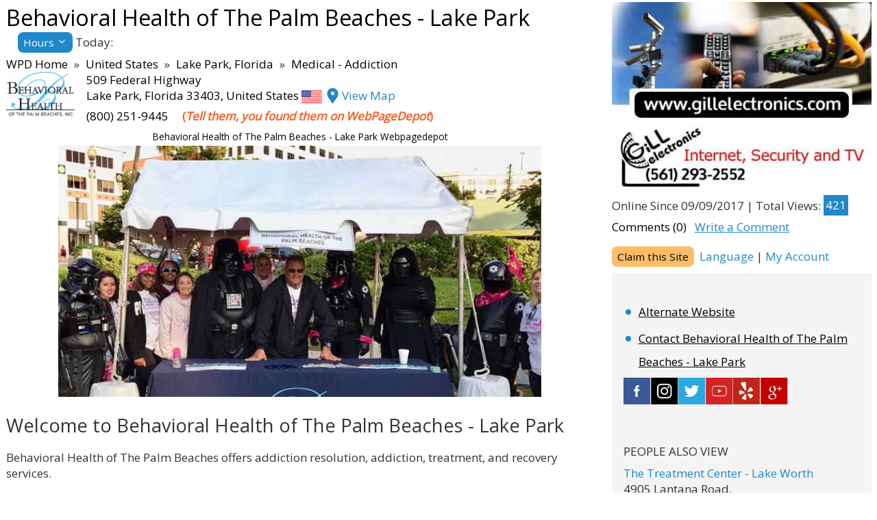

--- FILE ---
content_type: text/html; charset=UTF-8
request_url: https://www.webpagedepot.com/behavioral-health-of-the-palm-beaches
body_size: 24426
content:
<!DOCTYPE html>
<html lang="en-US" itemscope="itemscope" itemtype="https://schema.org/WebPage">
<head>
    <meta name="viewport" content="width=device-width, initial-scale=1">
    <title>Behavioral Health of The Palm Beaches - Lake Park | Medical - Addiction</title>
    <link rel="shortcut icon" href="https://www.webpagedepot.com/favicon.ico" />
    <style>
.page-content.home{padding-bottom:0}@-webkit-keyframes spin{0%{-webkit-transform:rotate(0deg)}to{-webkit-transform:rotate(360deg)}}@keyframes spin{0%{transform:rotate(0deg)}to{transform:rotate(360deg)}}:root{font-size:17px}*,:after,:before{box-sizing:border-box}body,input,select,textarea{font-weight:400;font-family:'Open Sans',sans-serif;color:#333}.body-font,body,button,input,select,textarea{font-size:1rem}body{margin:0;padding:0}.container{width:1350px}.container-small{width:1200px}h1,h2,h3,h4,h5,h6,h7{font-weight:400}.head-1,h1{font-size:3rem}.head-2,h2{font-size:2.6rem}.head-3,h3{font-size:2.1rem}.head-4,h4{font-size:1.9rem}.head-5,.myError h3,h5{font-size:1.6rem}.head-6,h6,legend{font-size:1.2rem}.font-1{font-size:1rem}.font-0-9{font-size:.9rem}.font-0-7{font-size:.7rem}.text-uppercase{text-transform:uppercase}.font-light{font-weight:300!important}.font-medium,.hours-panel .active,label{font-weight:400}.font-bold,legend{font-weight:700}.line-height-1{line-height:1}.date,.hours-panel .active{font-style:italic}.date{color:#666}a{text-decoration:underline;transition:all .1s ease-in-out}.color-orange{color:#f26227}.color-blue a,.error,.link-blue a,a.color-blue,a:hover{color:#2087c9}.color-blue a:hover,a,a.color-blue:hover{color:#000}.color-white a,a.color-white{color:#fff}.color-white a:hover,a.color-white:hover{color:#ff0}.color-white.orange-over:hover,.orange-over:hover{color:#eebb3a!important}.black-over:hover,.color-white.black-over:hover{color:#000}.position-absolute{position:absolute}.position-relative{position:relative}.position-fixed{position:fixed}.overflow-hidden{overflow:hidden}.border-right-blue-2{border-right:2px solid #2087c9}.border-bottom-gray-1{border-bottom:1px solid #b2b2b2}.border-top-bottom{border-bottom:3px solid #000;border-top:3px solid #000}.border-gray-1,.myError{border:1px solid #b2b2b2}.myError{border-color:red}.myError.success{border-color:green}.no-border-radius{border-radius:0!important}.border-radius-6,.myError{border-radius:6px}.border-radius-3{border-radius:3px}.background-yellow,.btn-style.background-yellow{background-color:#ffd800;color:#000}.background-gray{background-color:#e2e2e2}.background-light-gray{background-color:#f6f6f6}.background-light-gray-2{background-color:#f9f9f9}.background-light-gray-3{background-color:#f4f4f4}.background-blue{background-color:#2087c9}.background-green{background-color:#39b549}.background-orange{background-color:#f26227}.background-white{background-color:#fff}.color-white{color:#fff}svg.color-white{fill:#fff}.color-blue{color:#2087c9}.color-red,.myError h2,.myError h3{color:#ed2024}.myError.success ul li:after{background:0 0}.myError.success h2,.myError.success h3{color:green}.myError.success h2,.myError.success h3,.myError.success p{margin:0}.color-green{color:#28a349}.black-overlay-06{background-color:rgba(0,0,0,.6)}.black-overlay-04{background-color:rgba(0,0,0,.4)}.black-overlay-02{background-color:rgba(0,0,0,.2)}.blue-overlay-08{background-color:rgba(32,135,201,.8)}.padding-04{padding:.4rem}.padding-1{padding:1rem}.padding-1-0{padding:1rem 0}.padding-0-1{padding:0 1rem}.padding-02{padding:.2rem}.padding-0-05{padding:0 .5rem}.padding-05-0{padding:.5rem 0}.padding-02-0{padding:.2rem 0}.padding-2{padding:2rem}.padding-2-0{padding:2rem 0}.padding-0-2{padding:0 2rem}.shop-list-picture{width:190px}.list-picture img{width:100px}.detail-picture img{max-width:500px;height:auto}.prod-list:hover{box-shadow:0 4px 8px 0 rgba(0,0,0,.12),0 2px 4px 0 rgba(0,0,0,.08)}.btn-cart{padding-top:5px}.loading-ring{border:16px solid #f26227;border-radius:50%;border-top:16px solid #3498db;width:80px;height:80px;margin-left:auto;margin-right:auto;-webkit-animation:spin 2s linear infinite;animation:spin 2s linear infinite}.btn-style-border.small{padding:.2rem;font-size:.9rem}.padding-top-9{padding-top:9rem}.input-field-20{width:20%}.input-field-10{width:10%}.padding-3{padding:3rem}.padding-3-0{padding:3rem 0}.padding-0-3{padding:0 3rem}.padding-4{padding:4rem}.padding-4-0{padding:4rem 0}.padding-0-4{padding:0 4rem}.padding-0-6{padding:0 6rem}.padding-6-0{padding:6rem 0}.padding-8-0{padding:8rem 0}.padding-10-0{padding:10rem 0}.padding-1-2{padding:1rem 2rem}.padding-2-1{padding:2rem 1rem}.padding-0-2-2{padding:0 2rem 2rem}.padding-2-0-4{padding:2rem 0 4rem}.padding-3-2-2{padding:3rem 2rem 2rem}.padding-2-2-3{padding:2rem 2rem 3rem}.padding-3-2{padding:3rem 2rem}.no-padding{padding:0}.no-top-padding{padding-top:0}.no-bottom-padding{padding-bottom:0}.no-left-padding{padding-left:0}.no-right-padding{padding-right:0}.padding-bottom-4{padding-bottom:4rem}.padding-bottom-2{padding-bottom:2rem}.padding-bottom-1{padding-bottom:1rem}.padding-bottom-05{padding-bottom:.5rem}.padding-bottom-3{padding-bottom:3rem}.padding-top-1{padding-top:1rem}.padding-top-2{padding-top:2rem}.padding-right-4{padding-right:4rem}.padding-right-10{padding-right:10rem}.padding-1-5{padding:1.5rem}.padding-top-05{padding-top:.5rem}.padding-left-1{padding-left:1rem}.padding-left-05{padding-left:.5rem}.padding-right-1{padding-right:1rem}.margin-1{margin:1rem}.margin-1-0{margin:1rem 0}.margin-0-1{margin:0 1rem}.margin-2{margin:2rem}.margin-2-0{margin:2rem 0}.margin-0-2{margin:0 2rem}.margin-3{margin:3rem}.margin-3-0{margin:3rem 0}.margin-0-3{margin:0 3rem}.margin-4{margin:4rem}.margin-4-0{margin:4rem 0}.margin-05-0{margin:.5rem 0}.margin-0-4{margin:0 4rem}.myError h3,.no-margin,figure{margin:0}.no-left-margin{margin-left:0}.no-right-margin{margin-right:0}.no-top-margin{margin-top:0}.margin-top-05{margin-top:.5rem}.margin-top-1{margin-top:1rem}.margin-top-2{margin-top:2rem}.margin-bottom-05{margin-bottom:.5rem}.margin-bottom-1{margin-bottom:1rem}.margin-bottom-2{margin-bottom:2rem}.margin-bottom-3{margin-bottom:3rem}.margin-5-px{margin:5px}.margin-left-1{margin-left:1rem}.margin-left-03{margin-left:.3rem}.margin-right-2per{margin-right:2%}.margin-right-03{margin-right:.3rem}.button,blockquote,button,dl,fieldset,figure,form,input,ol,p,pre,select,table,textarea,ul{margin-bottom:.2rem}ul{list-style:circle inside}ol{list-style:decimal inside}ol,ul{padding-left:0;margin-top:0}ol ol,ol ul,ul ol,ul ul{margin:1rem 0 1rem 1.5rem;font-size:90%}li{margin-bottom:.3rem}.myError ul,.no-list-style,.socailMediaIcons,ul.list-style{list-style:none}.myError ul li,ul.list-style li{position:relative;padding-left:1.3rem;margin-bottom:.3rem;line-height:2}.myError ul li:after,ul.list-style li:after{position:absolute;left:3px;content:'';width:8px;height:8px;background-color:#2087c9;border-radius:50%;top:13px}ul.list-style.inline-style li:after{top:-6px;left:-6px}ul.list-style.inline-style li{display:inline-block;padding:1%;border:solid 1px #bbb}.master-slider,ul.list-style.inline-style{padding-top:1%}ul.list-style.white li:after{top:50%;width:10px;height:10px;background-color:#fff;transform:translate(0,-50%)}.display-table{display:table}.display-block{display:block}.display-td{display:table-cell;vertical-align:middle}.align-center{text-align:center}.align-left{text-align:left}.align-right{text-align:right}fieldset{border:solid 1px #2087c9;margin-bottom:1%;border-radius:.5rem;overflow:hidden}legend{padding:.2rem .4rem}.manageForm .form-buttons.position-fixed{position:inherit}.blink{animation:blink .5s step-end infinite alternate}input[type=email],input[type=number],input[type=password],input[type=search],input[type=tel],input[type=text],input[type=url],select,textarea{padding:.2rem;width:100%;border:1px solid #bbb}select{padding:.1rem}input.error{border-color:#2087c9}input[type=email],input[type=number],input[type=password],input[type=search],input[type=tel],input[type=text],input[type=url],textarea{-webkit-appearance:none;-moz-appearance:none;appearance:none}input[type=email]:focus,input[type=number]:focus,input[type=password]:focus,input[type=search]:focus,input[type=tel]:focus,input[type=text]:focus,input[type=url]:focus,select:focus,textarea:focus{outline:0}label,legend{display:block;margin-bottom:.2rem}label{font-size:.9rem}#page-78 .chkBoxPnl,#page-78 label.radio,input[type=checkbox],input[type=radio]{display:inline}label>.label-body{display:inline-block;margin-left:.5rem;font-weight:400}.input-field-33{width:32.33%}.header-search .btn-submit,.input-field-33,.input-field-50{display:inline-block;vertical-align:middle;margin-right:-6px}.input-field-50{width:49%;vertical-align:top}.header-search .input-field-33{width:23%;margin-left:.5%!important}.header-search form,.header-search input,.header-search select{margin-bottom:0}.header-search .btn-submit{padding-left:10px}.input-field-50.input-field-2,.input-field-50.input-field-4{margin-left:2%}.input-field-10,.input-field-20,.input-field-33.input-field-2,.input-field-33.input-field-3{margin-left:.5%}input,select,textarea{border-radius:3px}textarea{min-height:185px}.sepForm{height:.1rem}input[type=button]:focus,input[type=button]:hover,input[type=reset]:focus,input[type=reset]:hover,input[type=submit]:focus{color:#6994a4;border-color:#888;outline:0}.button.button-primary,button.button-primary,input[type=button].button-primary,input[type=reset].button-primary,input[type=submit].button-primary{color:#fff;background-color:#33c3f0;border-color:#33c3f0}.button.button-primary:focus,.button.button-primary:hover,button.button-primary:focus,button.button-primary:hover,input[type=button].button-primary:focus,input[type=button].button-primary:hover,input[type=reset].button-primary:focus,input[type=reset].button-primary:hover,input[type=submit].button-primary:focus,input[type=submit].button-primary:hover{color:#fff;background-color:#48c5b6;border-color:#48c5b6}.btn-style,button,input[type=button],input[type=reset],input[type=submit]{border-radius:8px;background-color:#2087c9;color:#fff;padding:.1rem 1rem;cursor:pointer;outline:0;display:inline-block;text-decoration:none;transition:all .1s ease-in-out}.btn-style.small{font-size:.9rem;padding:5px 8px}.btn-style.vsmall{padding:0 3px}.btn-style.small.active-me{background-color:#666}.btn-style.small.active-me .icon{transform:rotate(180deg)}.btn-style:hover,.btn-submit input:hover,button:hover,input[type=button]:hover,input[type=reset]:hover,input[type=submit]:hover{background-color:#f26227;color:#fff!important}.btn-style-border,.chat-btn a{background-color:transparent;color:#333;padding:.6rem 1.5rem;cursor:pointer;font-weight:400;outline:0;display:inline-block;font-size:1rem;text-decoration:none;transition:all .1s ease-in-out;border:2px solid #2087c9;margin-top:.4rem}.btn-style-border:hover{background-color:#2087c9;color:#fff!important}.btn-style-border.white{border-color:#fff;color:#fff}.btn-style-border.white:hover{background-color:#fff;color:#333!important}.btn-style.orange{background-color:#febd69;color:#000;text-transform:none}.btn-style.yellow{background-color:#ff0;padding:.1rem 1rem;border:solid 1px #000}.btn-style.orange:hover,.city-link ul.sub-links li a.active,.city-link ul.sub-links li a:hover,.pagging a:hover{background-color:#2087c9;color:#fff}.chat-btn a img{width:50px;vertical-align:middle}.chat-btn a p{font-size:2rem;font-weight:400;display:inline-block;vertical-align:middle;text-transform:uppercase;margin-left:1rem}.coloured-lines{position:absolute;bottom:0;left:50%;transform:translate(-50%,0);height:21px;width:270px;margin:0 auto}.coloured-lines.static{position:static;height:auto;transform:translate(0,0);margin-bottom:7px}.coloured-lines .line{width:80px;margin-right:3px;height:4px;display:inline-block}.border-gray-1 input,.border-gray-1 select{border:1px solid #3a3a3a}.form-style-2 input,.form-style-2 select{padding:.7rem .9rem;margin-bottom:0}.form-style-2 .input-field-style-2{margin:0 .3rem}.form-style-2 .btn-submit input{padding:13px 0;width:100%}.coloured-lines,table,table th{text-align:center}table,td,th{border:1px solid #dcdcdc}table{border-collapse:collapse}td,th{padding:0px;font-size:0.9rem}table th{background:#6994a4;color:#fff}table td{background:#fff}hr{margin-top:1rem;margin-bottom:1rem;border-width:0;border-top:.0625em solid #e1e1e1}hr.normal{margin-top:.8rem;margin-bottom:.8rem}hr.small{margin-top:.4rem;margin-bottom:.4rem}hr.no-border{border:0}hr.green-boder{border-color:#48c5b6}.no-bottom-margin,hr.no-bottom-margin{margin-bottom:0}.paragraph-beautiful p:last-child{margin-bottom:0}.page-bottom-text p:first-child,.paragraph-beautiful>h2,.widget-area h2:first-child{margin-top:0}.box-shadow{-webkit-box-shadow:rgba(0,0,0,.3) 0 1px 3px;-moz-box-shadow:rgba(0,0,0,.3) 0 1px 3px;box-shadow:rgba(0,0,0,.3) 0 1px 3px}.underline{position:relative;display:inline-block;padding-bottom:.5rem}.underline.above-underline-space-2{padding-bottom:2rem}.underline:after{content:'';width:200px;height:2px;background-color:#2087c9;position:absolute;bottom:0}.underline.left:after{left:0}.underline.center:after{left:50%;transform:translate(-50%,0)}.underline-white:after{background-color:#fff}.container,.container-small,.margin-auto{margin:0 auto}.margin-right-auto{margin-right:auto}.margin-left-auto{margin-left:auto}.float-right{float:right}.float-left{float:left}.clear-fix,footer,header,hr,section{clear:both}.inline-block{display:inline-block;margin-right:-4px}.chkBox.inline-block{margin-right:1%}.inline{display:inline}.no-border{border:0}.no-border-spacing{border-spacing:0}.bread-crumbs li a,.no-underline,.no-underline a{text-decoration:none}.no-bullets{list-style-type:none}#top-menu ul .sub-menu,.blog-panel hr:last-child,.display-none,.hide-me,.imgPre,.menu-toggle,.related-business hr:last-child,.search-submit .icon{display:none}.table-row{padding-top:2rem;padding-bottom:2rem}.vertical-align-bottom{vertical-align:bottom}.vertical-align-middle{vertical-align:middle}.vertical-align-top{vertical-align:top}.bread-crumbs{margin:5px 0 0;list-style:none}.bread-crumbs li{display:inline-block;margin:0 5px;font-size:1rem}.bread-crumbs li:first-child{margin-left:0}.pagging{margin:0;padding:0;list-style:none}.pagging .active,.pagging a{display:inline-block;padding:5px 10px}.pagging a{border:1px solid #2087c9;font-size:.9rem;margin-bottom:0;margin-right:2px}.pagging .active{color:#eebb3a}.col-15{width:15%}.col-16{width:16%}.col-20{width:20%}.col-25{width:25%}.col-28{width:28%}.col-30{width:30%}.col-33{width:33.33%}.col-40{width:40%}.col-50{width:50%}.col-55{width:55%}.col-60{width:60%}.col-65{width:65%}.col-68{width:68%}.col-70{width:70%}.col-75{width:75%}.col-80{width:80%}.col-90{width:90%}.col-100{width:100%}.margin-left-5-per{margin-left:5%}.margin-left-2-per{margin-left:2%}.col-400{width:400px}.general-list-style{margin:0;padding:0;list-style:none}.general-list-style li{margin:0}.general-list-style.space-15 li{margin:15px 0}.general-list-style.space-8 li{margin:8px 0}.parallax-image,.parallax-image-2{background-attachment:fixed;background-size:cover;background-position:center}.parallax-image-2{background-size:100%}.background-general-style{background-size:cover;background-repeat:no-repeat;background-position:top}.background-general-style-2{background-size:contain;background-repeat:repeat;background-position:top}.background-position-top{background-position:top}.background-repeat{background-repeat:repeat;background-size:auto}.background-office-picture-1{background-image:url(https://www.webpagedepot.com/images/office-picture-1.jpg);background-position-y:top;}.background-office-picture-2{background-image:url(https://www.webpagedepot.com/images/office-picture-2.jpg)}.background-office-picture-3{background-image:url(https://www.webpagedepot.com/images/office-picture-3.jpg)}.background-office-picture-4{background-image:url(https://www.webpagedepot.com/images/office-picture-4.jpg)}.background-office-picture-5{background-image:url(https://www.webpagedepot.com/images/office-picture-5.jpg);background-position-y:top;}.background-office-picture-6{background-image:url(https://www.webpagedepot.com/images/office-picture-6.jpg);background-position-y:-92px}.background-office-picture-7{background-image:url(https://www.webpagedepot.com/images/office-picture-7.jpg)}.background-buildings{background-image:url(https://www.webpagedepot.com/images/buildings.jpg)}.background-women-water{background-image:url(https://www.webpagedepot.com/images/Success-Women-Fresh.jpg)}.background-computer-screens{background-image:url(https://www.webpagedepot.com/images/computer-screens.jpg)}.background-pattren-image{background-image:url(https://www.webpagedepot.com/images/pattren-image.png)}.background-tablet-image{background-image:url(https://www.webpagedepot.com/images/Tablet-Image.jpg)}ul.stars li,ul.starscomments li{display:inline-block;cursor:pointer;background-image:url(https://www.webpagedepot.com/images/star-img.png);text-indent:-9999px;width:19px;background-position:center;background-repeat:no-repeat;height:20px;opacity:.5;margin-bottom:0}ul.stars li.active,ul.starscomments li.active{opacity:1;background-position-x:-2px}img{max-width:100%;height:auto;vertical-align:bottom;margin-bottom:1px}.auto-width-full img,img.auto-width-full{width:100%;height:auto;max-width:none}.detail-panel img.auto-width-full{max-width:100px;height:auto}.auto-fill img,img.auto-fill{width:auto;max-width:none}.height-auto,figure.width-max-100 img,img.size-full,img.width-100,img.width-70,img.width-max-100{height:auto}.height-70-img{width:auto;height:70px}.width-30-img{width:30px;height:auto}figure.width-max-100 img,img.size-full,img.width-max-100{max-width:100%}img.icon{width:70px;height:auto}svg.icon{width:40px;height:40px}svg.icon.icon-cart{width:30px;height:30px;vertical-align:middle}.btn-style .icon{width:15px;height:15px;fill:#fff}.close-auto-complete svg.icon,.menu-toggle .icon,svg.icon.icon-back{width:20px;height:20px}a.icon:hover .icon{fill:red}img.icon.service{width:100px}.menu-toggle .icon{vertical-align:middle;fill:#fff;margin-left:.5rem}.browseSearch{width:98%;z-index:5;top:43px}#backtotop{z-index:100;bottom:5%;right:3%}.error404 .alternate-header,.owl-carousel .owl-dots.disabled,.owl-carousel .owl-nav.disabled,.search-form label,body.search .alternate-header{display:none}.owl-carousel,.owl-carousel .owl-item{-webkit-tap-highlight-color:transparent;position:relative}.owl-carousel{display:none;width:100%;z-index:1}.owl-carousel .owl-stage{position:relative;-ms-touch-action:pan-Y;touch-action:manipulation;-moz-backface-visibility:hidden}.owl-carousel .owl-stage:after{content:".";display:block;clear:both;visibility:hidden;line-height:0;height:0}.owl-carousel .owl-stage-outer{position:relative;overflow:hidden;-webkit-transform:translate3d(0,0,0)}.owl-carousel .owl-item,.owl-carousel .owl-wrapper{-moz-backface-visibility:hidden;-ms-backface-visibility:hidden;-webkit-transform:translate3d(0,0,0);-moz-transform:translate3d(0,0,0);-ms-transform:translate3d(0,0,0);-webkit-backface-visibility:hidden}.owl-carousel .owl-item{min-height:1px;float:left;-webkit-touch-callout:none;text-align:center;font-size:1rem}.no-js .owl-carousel,.owl-carousel.owl-loaded{display:block}.owl-carousel .owl-dot,.owl-carousel .owl-nav .owl-next,.owl-carousel .owl-nav .owl-prev{cursor:pointer;-webkit-user-select:none;-khtml-user-select:none;-moz-user-select:none;-ms-user-select:none;user-select:none}.owl-carousel .owl-nav button.owl-next,.owl-carousel .owl-nav button.owl-prev,.owl-carousel button.owl-dot{background:0 0;color:inherit;border:0;padding:0!important;font:inherit}.owl-carousel.owl-loading{opacity:0;display:block}.owl-carousel.owl-hidden{opacity:0}.owl-carousel.owl-refresh .owl-item{visibility:hidden}.owl-carousel.owl-drag .owl-item{-ms-touch-action:pan-y;touch-action:pan-y;-webkit-user-select:none;-moz-user-select:none;-ms-user-select:none;user-select:none}.owl-carousel.owl-grab{cursor:move;cursor:grab}.owl-carousel.owl-rtl{direction:rtl}.owl-carousel.owl-rtl .owl-item{float:right}.owl-carousel .animated{animation-duration:1s;animation-fill-mode:both}.owl-carousel .owl-animated-in{z-index:0}.owl-carousel .owl-animated-out{z-index:1}.owl-carousel .fadeOut{animation-name:fadeOut}.owl-height{transition:height .5s ease-in-out}.owl-carousel .owl-item .owl-lazy{opacity:0;transition:opacity .4s ease}.owl-carousel .owl-item .owl-lazy:not([src]),.owl-carousel .owl-item .owl-lazy[src^=""]{max-height:0}.owl-carousel .owl-item img.owl-lazy{transform-style:preserve-3d}.owl-carousel .owl-video-wrapper{position:relative;height:100%;background:#000}.owl-carousel .owl-video-play-icon{position:absolute;height:80px;width:80px;left:50%;top:50%;margin-left:-40px;margin-top:-40px;cursor:pointer;z-index:1;-webkit-backface-visibility:hidden;transition:transform .1s ease}.owl-carousel .owl-video-play-icon:hover{-ms-transform:scale(1.3,1.3);transform:scale(1.3,1.3)}.owl-carousel .owl-video-playing .owl-video-play-icon,.owl-carousel .owl-video-playing .owl-video-tn{display:none}.owl-carousel .owl-video-tn{opacity:0;height:100%;background-position:center center;background-repeat:no-repeat;background-size:contain;transition:opacity .4s ease}.owl-carousel .owl-video-frame{position:relative;z-index:1;height:100%;width:100%}.owl-theme .owl-dots,.owl-theme .owl-nav{text-align:center;-webkit-tap-highlight-color:transparent}.owl-theme .owl-nav{margin-top:10px}.owl-theme .owl-nav [class*=owl-]{color:#fff;font-size:14px;margin:5px;padding:4px 7px;background:#d6d6d6;display:inline-block;cursor:pointer;border-radius:3px}.owl-theme .owl-nav [class*=owl-]:hover{background:#869791;color:#fff;text-decoration:none}.owl-theme .owl-nav .disabled{opacity:.5;cursor:default}.owl-theme .owl-nav.disabled+.owl-dots{margin-top:10px}.owl-theme .owl-dots .owl-dot{display:inline-block;zoom:1}.owl-theme .owl-dots .owl-dot span{width:10px;height:10px;margin:5px 7px;background:#d6d6d6;display:block;-webkit-backface-visibility:visible;transition:opacity .2s ease;border-radius:30px}.owl-theme .owl-dots .owl-dot.active span,.owl-theme .owl-dots .owl-dot:hover span{background:#869791}.owl-carousel .owl-item img{max-width:120px;height:auto}.owl-carousel .owl-item figure{min-height:124px}.site-branding{width:300px}header form{margin-bottom:0px}.site-branding .site-logo{max-width:116px;width:116px;padding-right:10px}.site-branding .small-logo{width:40px;max-width:40px}.site-branding .tagline{}nav.bottom-navigation,nav.main-navigation{margin:.2rem 0 0;padding:0;list-style:none}nav.bottom-navigation{margin:0;padding:.2rem 0}nav.bottom-navigation a,nav.main-navigation a{display:inline-block;margin:0;padding:0 10px;border-right:1px solid #000;line-height:.8;text-decoration:none}.social-links div{display:inline-block;line-height:1;margin:0}nav.bottom-navigation a{color:#fff;border-color:#fff}nav.main-navigation a.active{color:#2087c9;font-weight:600}nav.bottom-navigation a:last-child,nav.main-navigation a:last-child{border:0;padding-right:0}.city-section{display:none}.city-section.active-section{display:block}#page-63 .manageForm .head-3,#page-63 .manageForm hr,.city-link ul.sub-links,.city-link ul.sub-links li{margin:0}.city-link ul.sub-links li a{display:inline-block;padding:12px 30px;text-decoration:none}.social-links{margin:1rem 0 0;padding:0;list-style:none}.social-links a{width:50px;height:50px;background-size:387px}.side-bar .user-mail span,.side-bar .user-phone span,.socailMediaIcons li span,.social-links a{background-image:url(https://www.webpagedepot.com/images/icons-sprite.png);background-repeat:no-repeat}.side-bar .user-mail span,.side-bar .user-phone span{margin:0 1rem 10px 0;background-size:500px;display:inline-block;vertical-align:middle;width:50px;height:50px}.socailMediaIcons li span,.social-links a{display:block}.social-links .facebook a{background-position:0 -52px}.social-links .twitter a{background-position:-55px -52px}.social-links .instagram a{background-position:-112px -52px}.social-links .youtube a{background-position:-169px -52px}.social-links .linkedin a{background-position:-225px -52px}.social-links .massenger a{background-position:-337px -52px}.social-links .email a{background-position:1px 3px}.socailMediaIcons li,.social-links-small div{width:40px;height:40px}.socailMediaIcons li span,.social-links-small div a{width:40px;height:40px;background-size:310px}.socailMediaIcons li span.socicon-facebook,.social-links-small div.facebook a{background-position:0 -41px}.socailMediaIcons li span.socicon-twitter,.social-links-small div.twitter a{background-position:-45px -41px}.socailMediaIcons li span.socicon-instagram,.social-links-small div.instagram a{background-position:-90px -41px}.socailMediaIcons li span.socicon-youtube,.social-links-small div.youtube a{background-position:-135px -41px}.socailMediaIcons li span.socicon-linkedin,.social-links-small div.linkedin a{background-position:-180px -41px}.socailMediaIcons li span.socicon-email,.social-links-small div.email a{background-position:-225px -41px}.socailMediaIcons li span.socicon-messenger,.social-links-small div.massenger a{background-position:-270px -41px}.socailMediaIcons li span.socicon-yelp{background-position:0 -89px}.socailMediaIcons li span.socicon-googleplus{background-position:-90px -89px}.socailMediaIcons li span.socicon-yellowpages{background-position:-45px -89px}.socailMediaIcons li span.socicon-manta{background-position:-180px -89px}.socailMediaIcons li span.socicon-groupon{background-position:-90px 0}.socailMediaIcons li span.socicon-pinterest{background-position:-135px 0}.socailMediaIcons li span.socicon-zomato{background-position:-270px -89px}.socailMediaIcons li span.socicon-bbb,.socailMediaIcons li span.socicon-tripadvisor-social{background-position:-225px -89px}.socailMediaIcons li{display:inline-block}.side-bar .user-mail a,.side-bar .user-phone a{display:inline-block;vertical-align:middle}.side-bar .user-phone span{background-position:-80px -2px}.side-bar .user-mail span{background-position:-5px -2px}.menu-toggle{display:none}.icon-down-small{width:20px;height:20px;margin-left:10px}.icon-down-small svg{fill:#fff;width:20px;height:20px}.icon-location-wrap{margin-right:2px}.icon-location-wrap,.icon-location-wrap svg{width:23px;height:30px}.square-bullet{padding-left:20px;position:relative}.square-bullet:before{content:'';width:7px;height:7px;position:absolute;left:0;top:50%;transform:translate(0,-50%);background-color:#2087c9}.square-bullet.green:before{background-color:#28a349}.square-bullet.less-space{padding-left:.8rem}#page-62 #monday,#page-62 #monday-to,#page-78 #monday,#page-78 #monday-to{display:inline-block;width:47%}#page-62 #lbl-monday-to,#page-78 #lbl-monday-to{display:inline-block}#page-62 #tuesday,#page-62 #tuesday-to,#page-78 #tuesday,#page-78 #tuesday-to{display:inline-block;width:47%}#page-62 #lbl-tuesday-to,#page-78 #lbl-tuesday-to{display:inline-block}#page-62 #wednesday,#page-62 #wednesday-to,#page-78 #wednesday,#page-78 #wednesday-to{display:inline-block;width:47%}#page-62 #lbl-wednesday-to,#page-78 #lbl-wednesday-to{display:inline-block}#page-62 #thursday,#page-62 #thursday-to,#page-78 #thursday,#page-78 #thursday-to{display:inline-block;width:47%}#page-62 #lbl-thursday-to,#page-78 #lbl-thursday-to{display:inline-block}#page-62 #friday,#page-62 #friday-to,#page-78 #friday,#page-78 #friday-to{display:inline-block;width:47%}#page-62 #lbl-friday-to,#page-78 #lbl-friday-to{display:inline-block}#page-62 #saturday,#page-62 #saturday-to,#page-78 #saturday,#page-78 #saturday-to{display:inline-block;width:47%}#page-62 #lbl-saturday-to,#page-78 #lbl-saturday-to{display:inline-block}#page-62 #sunday,#page-62 #sunday-to,#page-78 #sunday,#page-78 #sunday-to{display:inline-block;width:47%}#page-62 #lbl-sunday-to,#page-78 #lbl-sunday-to{display:inline-block}#page-62 #sep-friday,#page-62 #sep-monday,#page-62 #sep-saturday,#page-62 #sep-sunday,#page-62 #sep-thursday,#page-62 #sep-tuesday,#page-62 #sep-wednesday,#page-78 #sep-friday,#page-78 #sep-monday,#page-78 #sep-saturday,#page-78 #sep-sunday,#page-78 #sep-thursday,#page-78 #sep-tuesday,#page-78 #sep-wednesday{display:none}#page-62 #lbl-friday-to,#page-62 #lbl-monday-to,#page-62 #lbl-saturday-to,#page-62 #lbl-sunday-to,#page-62 #lbl-thursday-to,#page-62 #lbl-tuesday-to,#page-62 #lbl-wednesday-to,#page-78 #lbl-friday-to,#page-78 #lbl-monday-to,#page-78 #lbl-saturday-to,#page-78 #lbl-sunday-to,#page-78 #lbl-thursday-to,#page-78 #lbl-tuesday-to,#page-78 #lbl-wednesday-to{width:auto}#page-63 .manageForm hr{margin-bottom:.7rem}#page-63 #lbl-typeorurl1,#page-63 #lbl-typeorurl2,#page-63 #lbl-typeorurl3,#page-63 .manageForm .head-3{font-size:1.3rem;font-weight:600}.cse .gsc-control-cse,.gsc-control-cse,.gsc-control-cse table,.gsc-control-cse td,.gsc-control-cse th{border:0!important;padding:0!important}.totalNumbers span:first-child{border-top-left-radius:15px;border-bottom-left-radius:15px}.totalNumbers span{-webkit-border-radius:3px;-moz-border-radius:3px;border-radius:3px;padding:2px 11px;display:inline-block;background-color:#6dcdac;margin-right:3px}.totalNumbers span.falling{background-color:#c49fae}.totalNumbers span.stabile{background-color:#70cfdf}.totalNumbers span:last-child{border-top-right-radius:15px;border-bottom-right-radius:15px}td.redRates{background:rgba(255,153,153,.5)}td.blueRates{background:rgba(102,255,255,.5)}td.lightGreenRates{background:rgba(102,255,153,.5)}.page-bottom-text p:last-child{margin-bottom:0}@media only screen and (min-width:2px) and (max-width:1380px){.container{width:auto}.page-container.container,.page-head .container{padding:0 2%}.container.responsive-width,section{padding-left:.5rem;padding-right:.5rem}header.padding-1-0{padding-bottom:0}section.home-section-7{padding-left:0;padding-right:0}section.parallax-image{padding-left:inherit;padding-right:inherit}}@media only screen and (min-width:2px) and (max-width:1240px){.container-small{width:auto;padding:.5rem}.container-small section{padding:0}.parallax-image{background-position:center}}@media only screen and (min-width:2px) and (max-width:1140px){.body-font,body,button,input,select,textarea{font-size:1rem}.home-section-4{padding:3rem 0}.home-section-4 .col-40{width:50%;margin:0 auto}.chat-btn a img{width:30px;vertical-align:middle}.chat-btn a p{font-size:1.1rem}}@media only screen and (min-width:2px) and (max-width:1080px){header .col-30{height:auto!important}header,header .align-right{text-align:center!important}.site-branding,header .col-30,.site-branding,header .col-70{width:100%;padding:0 10px}header .col-40{width:100%;padding:0}header .col-30,header .col-70{display:block}header .col-70{text-align:center;padding:0 2%}header .col-70 input,header .col-70 select{margin-bottom:1%}header.align-right{text-align:inherit}nav.main-navigation{margin-top:0;margin-bottom:.4rem}.margin-left-5-per{margin-left:1.5%}#page-28 .col-30 .user-mail.head-5{font-size:1.2rem}}@media only screen and (min-width:2px) and (max-width:1050px){footer.padding-8-5{padding:3rem 0}footer .col-20,footer .col-80{width:100%;text-align:center}footer .col-20 img{width:140px}footer .col-20 .border-right-blue-2{border:0}.detail-side-bar .btn-style{padding:.5rem}.detail-page .padding-3-0{padding:1rem 0}.detail-page .padding-2-2-3{padding:1rem}}@media only screen and (min-width:2px) and (max-width:1000px){.padding-8-0{padding:5rem 0}.listing-section .item .col-20{float:left;width:auto;padding-right:2%}.listing-section .item .col-25,.listing-section .item .col-55{width:auto;display:block}.listing-section .item .col-25.align-right{text-align:left}.listing-section .item .col-25 p{display:inline-block}.col-30.detail-side-bar{width:40%}.col-68.detail-panel{width:58%}.listing-section .item .col-25 .phone-number{float:right}.listing-section .item .col-25 .location{font-size:.9rem}.listing-section .item .col-25 .icon-location-wrap,.listing-section .item .col-25 .icon-location-wrap svg{width:15px;height:22px}}@media only screen and (min-width:2px) and (max-width:950px){.detail-page h1.head-4{font-size:1.5rem}.detail-header,.open-hours-top,.open-now-top{font-size:1rem}}@media only screen and (min-width:2px) and (max-width:900px){.home-section-2,.home-section-5,.home-section-6{padding:1rem 0}.home-section-2 .margin-bottom-3,.home-section-5 .margin-bottom-3,.home-section-6 .margin-bottom-3{margin-bottom:1.5rem}.home-section-3{padding-bottom:2rem}.padding-1-5{padding:.5rem}#page-39 .col-100 td,#page-39 .col-100 th{display:inline-block}#page-39 .col-100 th.rank3,#page-39 .col-100 th.rank4,#page-39 .col-100 th.siteName3,#page-39 .col-100 th.siteName4{display:none}#page-39 .col-100 td.siteName,#page-39 .col-100 th.siteName{width:35%}#page-39 .col-100 td.totalHits,#page-39 .col-100 th.rank{width:15%}section.padding-2{padding:1rem}}@media only screen and (min-width:2px) and (max-width:860px){.home-section-4 .col-40{width:75%}.home-section-6 .col-25{width:33.33%}.partners-main-section{text-align:center}#page-56 .col-33,.partners-main-section .col-33{width:50%}.pricing-section-1 .col-50{width:100%}.pricing-section-1 .col-50 .padding-1{padding:2%}.pricing-section-1 .col-50 img{margin:1rem 0}.panel-img-left-right .col-50{display:inherit;width:auto}.panel-img-left-right .image-panel{float:left}.panel-img-left-right .image-panel.image-right{float:right}}@media only screen and (min-width:2px) and (max-width:800px){.padding-8-0{padding:2rem 0}.parallax-image .col-40,.parallax-image .col-70{width:95%}.button,blockquote,button,dl,fieldset,figure,form,input,ol,p,pre,select,table,textarea,ul{margin-bottom:.2rem}.padding-3{padding:1.5rem}.padding-2-1{padding:.3rem}footer .col-25,footer .col-75{width:auto}footer .col-25 img{width:150px;height:auto}footer .border-right-blue-2{border:0}footer{text-align:center}}@media only screen and (min-width:2px) and (max-width:760px){.language{margin-top:10px;margin-left:0;margin-bottom:5px}.parallax-image{background-attachment:inherit;background-size:180%}.parallax-image.background-repeat{background-size:auto}.home-section-6 .col-25{width:50%}.home-section-7 .padding-4-0{padding:2rem 0}.home-section-7 .city-link ul.sub-links li a{font-size:1rem;padding:.4rem}.contact-panel .col-30,.contact-panel .col-65,.help-main-section{width:auto;margin:0}.padding-3-0{padding:.5rem}.padding-3-0 section{padding:0}.detail-side-bar .btn-style{padding:.3rem}}@media only screen and (min-width:2px) and (max-width:740px){.col-30.detail-side-bar,.col-68.detail-panel{width:auto;float:none}.detail-side-bar .claim-buttons{margin:0}.detail-side-bar .view-smilar{margin-top:0}.detail-side-bar .btn-style{padding:.5rem .9rem}.detail-header .col-30{width:40%}.detail-header .col-65{width:58%}.bread-crumbs li{font-size:.8rem}.detail-side-bar .padding-1,.wpd-claimer .padding-1{padding:.5rem}.wpd-claimer .padding-1 p:first-child{margin-top:0}.wpd-claimer .padding-1 p:last-child{margin-bottom:0}}@media only screen and (min-width:2px) and (max-width:700px){nav.main-navigation li{font-size:1.1rem}.help-main-section .col-30,.help-main-section .col-65{width:auto}.head-1,h1{font-size:2rem}.head-2,h2{font-size:1.8rem}.head-3,h3{font-size:1.6rem}}@media only screen and (min-width:2px) and (max-width:660px){.search-form .input-field-33{width:100%;margin:0}.margin-3-0{margin:1.5rem 0}.home-section-4{padding:2rem 0}.mobile-hide{display:none}.listing-side-bar .col-28,.listing-side-bar .col-70{width:auto;float:none}.listing-side-bar .col-28 .banner-2{display:none}}@media only screen and (min-width:2px) and (max-width:600px){#top-menu{display:none;margin:0}#top-menu a,.menu-toggle{text-align:left;display:block}#top-menu a{padding:1.5%;border-bottom:solid 1px #ccc;border-right:none}.menu-toggle{cursor:pointer;border:0;width:99%;background-color:#2087c9;color:#fff;text-transform:initial;margin:5px 0 0}#top-menu li,header #top-menu{padding:0!important}button.menu-toggle:hover{color:#fff}#top-menu li{text-align:left;margin:0!important;border-bottom:solid 1px #999}#top-menu,#top-menu li:hover,#top-menu>li a:hover{background-color:#fff}#top-menu>li a{display:block;padding:.5rem;background-color:#efefef;border:0}#top-menu>li.current-menu-item a{padding:.8rem 1.1rem}#top-menu ul{display:block!important;width:auto!important;position:initial!important;padding-left:1.1rem}.btn-style.small.margin-0-1.donate{margin:0 .3rem}.about-section-1 .col-50,.about-section-3 .col-30,.about-section-3 .col-70{width:100%}.about-section-3 .col-70 .padding-right-4{padding:0 0 1rem}.about-section-1 .col-50 .padding-1,.about-section-3 .col-50 .padding-1{padding:2%}.about-section-1 .col-50 img{margin-bottom:1rem}.about-section-2 .padding-0-4{padding:0}.about-section-4 .margin-0-1{margin:1rem 0 0}.padding-1-2{padding:.5rem 1rem}.padding-0-2{padding:0 .5rem}.result-summery{font-size:1rem}.home-section-6 .col-33{width:45%}.owl-carousel .owl-item img{max-width:100%}}@media only screen and (min-width:2px) and (max-width:550px){.home-panel-1 .col-70{width:95%}footer .col-80{font-size:1rem}nav.bottom-navigation a{padding:0 .4rem}}@media only screen and (min-width:2px) and (max-width:500px){.partners-main-section .col-33{width:auto}.padding-2-2-3,.padding-3-2,.padding-3-2-2{padding:.5rem}.detail-page .padding-2-0,.detail-page .padding-4-0,.home-section-7 .padding-4-0{padding:1rem 0}.partners-main-section p{margin:0}.home-section-7 .city-link ul.sub-links li a{padding:.1rem}.all-cities-link{margin-top:.5rem}.parallax-image{background-size:280%}}@media only screen and (min-width:2px) and (max-width:470px){header .header-phone{display:block;font-size:1.5rem}header .margin-0-1{margin:0 .04rem}.padding-0-6{padding:0 2rem}}@media only screen and (min-width:2px) and (max-width:440px){.donate{margin-top:5px}.home-panel-1 .padding-8-0{padding:2rem 0}.home-section-6 .col-25{width:100%}.contact-form .input-field-50{width:100%;margin:0}}@media only screen and (min-width:2px) and (max-width:400px){.listing-section .item .col-20{float:none;width:auto}.listing-section .item .col-55 .padding-0-1{padding:0}.listing-section .item .col-55 .description{display:none}.listing-section .item .col-25.align-right{text-align:left}.listing-section .item.padding-1{padding:.4rem}.listing-section .margin-bottom-05{margin-bottom:.3rem}.listing-section .address.padding-05-0{padding:.2rem 0}}
.usa-flag img{width:100px;height:auto;padding-top:0px}
@media only screen and (min-width:2px) and (max-width:1080px) {
	header .usa-flag img{width:50px;padding-top:0px}
	header .site-top-logo, header .usa-flag{display:inline-block;width:auto}
}
.max-800{
	max-width:800px;
}
</style><meta name="description" content="Behavioral Health of The Palm Beaches - Lake Park is in Lake Park, Florida. Addiction resolution. Addiction, treatment and recovery is our focus. For Addiction resolution call (800) 251-9445. Visit our site and rank us." /><meta name="twitter:card" content="summary" />
			<meta name="twitter:creator" content="@WebPageDepot" />
			<meta property="og:type" content="Medical - Addiction" />
			<meta property="og:url" content="https://www.webpagedepot.com/behavioral-health-of-the-palm-beaches" />
			<meta property="og:title" content="Behavioral Health of The Palm Beaches - Lake Park | Medical - Addiction|addiction resolution" />
			<meta property="og:description" content="Behavioral Health of The Palm Beaches - Lake Park is in Lake Park, Florida. Addiction resolution. Addiction, treatment and recovery is our focus. For Addiction resolution call (800) 251-9445. Visit our site and rank us." />
			<meta property="og:image" content="https://www.webpagedepot.com/images/sitefiles/2017-sept/tb/behavioral-health-of-the-palm-beaches-logo-776.png" /><meta property="og:image" content="https://www.webpagedepot.com/images/sitefiles/2017-sept/behavioral-health-of-the-palm-beaches-image-1-768.jpg" /><meta property="og:image" content="https://www.webpagedepot.com/images/sitefiles/2017-sept/behavioral-health-of-the-palm-beaches-image-2-769.jpg" /><meta property="og:image" content="https://www.webpagedepot.com/images/sitefiles/2017-sept/behavioral-health-of-the-palm-beaches-image-3-770.jpg" /><meta property="og:image" content="https://www.webpagedepot.com/images/sitefiles/2017-sept/behavioral-health-of-the-palm-beaches-image-4-772.jpg" /><meta property="og:image" content="https://www.webpagedepot.com/images/sitefiles/2017-sept/behavioral-health-of-the-palm-beaches-image-5-774.jpg" />    <style>.master-slider{position:relative;visibility:hidden;-moz-transform:translate3d(0,0,0);-webkit-transform:translate3d(0,0,0);transform:translate3d(0,0,0)}.singleSlide .master-slider{visibility:visible}.slideText{position:absolute;text-align:right;font-size:25px;color:#000;z-index:1;left:15%;top:37%}.slideText h3{font-weight:400;font-size:55px;margin:0}.ms-ie img{border:0}.ms-ie8 *{opacity:inherit;filter:inherit}.ms-ie7{zoom:1}.ms-moz .ms-slide-bgcont>img{transform:translateX(0)}.master-slider a,.master-slider a:hover{-webkit-transition:none;-o-transition:none;transition:none}.master-slider-parent *,.wpb_row .master-slider-parent *{-webkit-box-sizing:content-box;-moz-box-sizing:content-box;box-sizing:content-box}.master-slider-parent{margin-left:auto;margin-right:auto}.ms-layout-partialview .ms-view{overflow:visible;background-color:transparent}.ms-layout-partialview .ms-container,.ms-mask-frame,.ms-thumb-frame,.ms-thumb-list,.ms-view,.sliderSingle{overflow:hidden}.ms-loading-container{position:absolute;width:100%;top:0}.ms-loading-container .ms-loading,.ms-slide .ms-slide-loading{width:36px;height:36px;background:url(/images/loading.gif) center no-repeat #fff;border-radius:60px;box-shadow:0 0 3px rgba(0,0,0,.2);position:absolute;left:50%;top:50%;margin:-18px;opacity:.9}.ms-view,.ms-view .ms-slide-container{position:relative}.ms-def-cursor{cursor:auto!important}.ms-grab-cursor{cursor:url(/images/grab.png),move}.ms-grabbing-cursor{cursor:url(/images/grabbing.png),move}.ms-ie .ms-grab-cursor,.ms-ie .ms-grabbing-cursor{cursor:move}.ms-view{margin:0 auto;-webkit-perspective:2000px;-moz-perspective:2000px;-ms-perspective:2000px;perspective:2000px}.ms-slide{position:absolute;height:100%;-webkit-transform:translateZ(0);-ms-transform:translateZ(0);-o-transform:translateZ(0);transform:translateZ(0)}.singleSlide .ms-slide{position:initial;height:auto}.sliderSingle img{width:100%}.sliderSingle{height:363px}.ms-wk .ms-slide{-webkit-transform-style:preserve-3d;transform-style:preserve-3d}.ms-slide .ms-slide-bgcont,.ms-slide .ms-slide-bgvideocont{position:absolute;overflow:hidden;width:100%}.ms-slide .ms-slide-link{display:block;width:100%;height:100%;position:absolute;top:0;z-index:110}.ms-slide .ms-slide-bgvideocont{z-index:105;height:100%}.ms-wk .ms-slide .ms-slide-bgvideocont,.ms-wk .ms-slide-bgvideocont>video{-webkit-transform:translateZ(.3px);transform:translateZ(.3px)}.ms-slide .ms-slide-bgvideo{position:absolute;top:0}.ms-container,.ms-inner-controls-cont{position:relative;margin:0 auto}.ms-container,.ms-inner-controls-cont,.ms-slide .ms-slide-bgcont img{-webkit-user-select:none;-moz-user-select:none;-ms-user-select:none;user-select:none}.ms-slide .ms-slide-bgcont img{width:auto!important;height:100%!important}.ms-slide .ms-slide-video{position:absolute;top:0;z-index:111;background:#000;padding:0;margin:0;border:0}.ms-slide .ms-pattern{background-attachment:scroll;width:100%;height:100%;z-index:108;position:absolute;top:0}.ms-wk .ms-pattern{-webkit-transform:translateZ(.4px);transform:translateZ(.4px)}.ms-slide .ms-slide-vpbtn,.ms-slide .ms-video-btn{position:absolute;cursor:pointer;z-index:110}.ms-slide .ms-slide-vcbtn,.ms-slide-vcbtn-mobile{position:absolute;cursor:pointer;z-index:113}.ms-slide-vcbtn-mobile{position:relative;bottom:0;left:0;width:100%;height:28px;background-color:#000;color:#fff;text-align:center}.ms-mask-frame,.ms-thumb-list,.ms-video-img{position:absolute}.ms-slide-vcbtn-mobile .ms-vcbtn-txt{text-transform:uppercase;font-family:sans-serif;font-size:.75em;display:inline-block;background:url(/common/video-close-btn.png) 0 3px no-repeat;padding-left:15px;height:15px;color:#dbdbdb;margin-top:7px}.ms-thumb-list.ms-dir-v,.ms-video-img{height:100%;top:0}.ms-wk .ms-slide .ms-slide-layers,.ms-wk .ms-slide .ms-slide-vcbtn,.ms-wk .ms-slide .ms-slide-video,.ms-wk .ms-slide .ms-slide-vpbtn,.ms-wk .ms-slide-link{-webkit-transform:translateZ(.44px);transform:translateZ(.44px)}.ms-video-img{width:100%;left:0}.ms-mask-frame{float:left}.ms-thumb-list.ms-dir-h{width:100%}.ms-thumbs-cont{position:relative}.ms-thumb-frame img{width:100%;height:auto}.ms-thumb-frame{cursor:pointer;float:left;opacity:.5;-webkit-transition:opacity .3s;-moz-transition:opacity .3s;-ms-transition:opacity .3s;-o-transition:opacity .3s;transition:opacity .3s}.ms-thumb-frame-selected{opacity:1}.ms-tabs .ms-thumb-frame{background-color:#f6f6f6;text-shadow:0 1px 1px #fff;color:#222;border:1px solid #fff;border-width:0 1px 1px 0;overflow:visible;position:relative;opacity:1;-webkit-transition:all .3s ease-out;-moz-transition:all .3s ease-out;-ms-transition:all .3s ease-out;-o-transition:all .3s ease-out;transition:all .3s ease-out}.ms-tabs.ms-has-thumb .ms-tab-thumb{width:auto}.ms-tabs.ms-dir-h .ms-thumb-frame{margin-top:12px}.ms-tabs.ms-dir-v .ms-thumb-frame{margin-left:12px}.ms-tabs.ms-dir-v.ms-align-left .ms-thumb-frame{margin-left:0}.ms-tabs.ms-dir-h.ms-align-top{z-index:140}.ms-tabs.ms-dir-h.ms-align-top .ms-thumb-frame{margin-top:-12px}.ms-tabs .ms-thumb{padding:20px}.ms-tabs .ms-thumb-frame-selected{opacity:1;background:#ededed}.ms-tabs .ms-thumb-frame .ms-thumb-ol{position:absolute;opacity:0;-webkit-transition:all .3s ease-out;-moz-transition:all .3s ease-out;-ms-transition:all .3s ease-out;-o-transition:all .3s ease-out;transition:all .3s ease-out}.ms-tabs.ms-dir-h .ms-thumb-frame .ms-thumb-ol{top:0;left:50%;margin-left:-12px;border-bottom:solid 12px #f6f6f6;border-left:solid 12px transparent;border-right:solid 12px transparent}.ms-tabs.ms-dir-h.ms-align-bottom .ms-thumb-frame-selected .ms-thumb-ol{opacity:1;top:-12px;border-bottom-color:#ededed}.ms-tabs.ms-dir-h.ms-align-top .ms-thumb-frame .ms-thumb-ol{bottom:0;top:auto;border-bottom:0;border-top:solid 12px #f6f6f6}.ms-tabs.ms-dir-h.ms-align-top .ms-thumb-frame-selected .ms-thumb-ol{opacity:1;bottom:-12px;border-top-color:#ededed}.ms-tabs.ms-dir-v .ms-thumb-frame .ms-thumb-ol{top:50%;left:0;margin-top:-12px;border-right:solid 12px #ededed;border-top:solid 12px transparent;border-bottom:solid 12px transparent}.ms-tabs.ms-dir-v.ms-align-right .ms-thumb-frame-selected .ms-thumb-ol{opacity:1;left:-12px;border-right-color:#ededed}.ms-tabs.ms-dir-v.ms-align-left .ms-thumb-frame .ms-thumb-ol{left:auto;right:0;border-right:0;border-left:solid 12px #ededed}.ms-tabs.ms-dir-v.ms-align-left .ms-thumb-frame-selected .ms-thumb-ol{opacity:1;right:-12px;border-left-color:#ededed}.ms-thumb-alt{text-align:center;margin:5px;font-size:14px;font-weight:600}.ms-thumb-list.ms-dir-h .ms-thumblist-bwd,.ms-thumb-list.ms-dir-h .ms-thumblist-fwd{height:100%;width:20px;position:absolute;cursor:pointer;background:rgba(128,128,128,.5);text-align:center;color:#fff}.ms-thumb-list.ms-dir-h .ms-thumblist-fwd{left:0}.ms-thumb-list.ms-dir-h .ms-thumblist-bwd{right:0;left:auto}.ms-thumb-list.ms-dir-h .ms-thumblist-bwd:after,.ms-thumb-list.ms-dir-h .ms-thumblist-fwd:after{content:close-quote;top:43%;position:relative;border:solid transparent;display:block;border-right-color:#fff;width:6px;height:1px}.ms-thumb-list.ms-dir-h .ms-thumblist-fwd:after{border-width:5px 5px 5px 0}.ms-thumb-list.ms-dir-h .ms-thumblist-bwd:after{border-width:5px 0 5px 5px;border-left-color:#fff;left:7px}.ms-thumb-list.ms-dir-v .ms-thumblist-bwd,.ms-thumb-list.ms-dir-v .ms-thumblist-fwd{width:100%;height:20px;position:absolute;cursor:pointer;background:rgba(128,128,128,.5);text-align:center;color:#fff}.ms-thumb-list.ms-dir-v .ms-thumblist-fwd{top:0}.ms-thumb-list.ms-dir-v .ms-thumblist-bwd{bottom:0;top:auto}.ms-thumb-list.ms-dir-v .ms-thumblist-bwd:after,.ms-thumb-list.ms-dir-v .ms-thumblist-fwd:after{content:close-quote;left:43%;position:relative;border:solid transparent;display:block;border-bottom-color:#fff;height:1px;width:0}.ms-thumb-list.ms-dir-v .ms-thumblist-fwd:after{border-width:0 5px 5px;top:5px}#mobnav-btn,.ms-slide-info .ms-info-empty{display:none}.ms-thumb-list.ms-dir-v .ms-thumblist-bwd:after{border-width:5px 5px 0;border-top-color:#fff;top:7px}.ms-tabs.ms-dir-v.ms-has-thumb .ms-thumbs-cont{top:0!important}.ms-tabs.ms-has-thumb .ms-thumb-frame{height:auto!important}.ms-tabs.ms-has-thumb .ms-thumb{padding:0}.ms-tabs.ms-has-thumb .ms-tab-context{padding:20px}.ms-tabs.ms-align-left .ms-tab-thumb{float:left;margin-right:20px}.ms-tabs.ms-align-right .ms-tab-thumb{float:right;margin-left:20px}.ms-bullet{cursor:pointer;float:left}.ms-bullets.ms-dir-h{position:absolute;bottom:20px;right:50%;margin-right:-26px}.ms-bullets.ms-dir-v{position:absolute;top:50%}.ms-bullets.ms-dir-v .ms-bullet{float:none}.contentRow div.col,.owl-carousel .owl-item{float:left}.ms-bullets.ms-dir-h .ms-bullets-count{position:relative}.ms-sbar,.ms-timerbar{position:absolute}.ms-sbar.ms-dir-h{left:10px;right:10px;top:5px}.ms-sbar.ms-dir-v{top:10px;bottom:10px;right:5px}.ms-sbar .ms-bar{height:4px;background:#333;border-radius:4px;position:relative;-webkit-transition:opacity .3s;-moz-transition:opacity .3s;-ms-transition:opacity .3s;-o-transition:opacity .3s;transition:opacity .3s}.ms-sbar.ms-dir-v .ms-bar{width:4px}.ms-timerbar{width:100%;bottom:0}.ms-ctimer{position:absolute;top:30px;left:30px;cursor:pointer}.ms-time-bar{-webkit-transition:width 120ms linear;-moz-transition:width 120ms linear;-ms-transition:width 120ms linear;-o-transition:width 120ms linear;transition:width 120ms linear}.ms-ie7 .ms-tooltip-arrow{height:0}.ms-slide-info,.slider-text{text-align:center;padding-bottom:4px}.ms-slide-info.ms-dir-v{top:0}.ms-slide-info.ms-dir-h{width:100%}.ms-skin-default .ms-slide .ms-slide-vpbtn,.ms-skin-default .ms-video-btn{width:50px;height:51px;background:url(/skins/light-skin-1.png) -14px -150px no-repeat;top:50%;left:50%;margin:-25px 0 0 -25px}.ms-skin-default .ms-slide .ms-slide-vcbtn{width:30px;height:30px;background:url(/skins/light-skin-1.png) -24px -28px no-repeat;top:18px;right:30px}.ms-skin-default .ms-nav-next,.ms-skin-default .ms-nav-prev{width:30px;background:url(/skins/light-skin-1.png) -89px -26px;height:40px;cursor:pointer;top:50%;margin-top:-20px;position:absolute;z-index:110}.ms-skin-default .ms-nav-prev{left:30px}.ms-skin-default .ms-nav-next{right:30px;left:auto;background-position:-89px -103px}.ms-skin-default .ms-bullet{width:10px;height:10px;background:url(/skins/light-skin-1.png) -34px -117px no-repeat;margin:4px}.ms-skin-default .ms-bullet-selected{background-position:-34px -84px}.ms-skin-default .ms-tooltip{position:absolute;z-index:210;cursor:auto;max-width:200px}.ms-skin-default .ms-tooltip-bottom .ms-tooltip-arrow,.ms-skin-default .ms-tooltip-top .ms-tooltip-arrow{border-left:solid 10px transparent;border-right:solid 10px transparent;position:absolute;left:50%;margin-left:-10px}.ms-skin-default .ms-tooltip-top .ms-tooltip-arrow{border-top:solid 10px;border-top-color:silver;border-top-color:rgba(240,240,240,.88);bottom:-10px}.ms-skin-default .ms-tooltip-bottom .ms-tooltip-arrow{border-bottom:solid 10px;border-bottom-color:silver;border-bottom-color:rgba(240,240,240,.88);top:-10px}.ms-skin-default .ms-tooltip-left .ms-tooltip-arrow,.ms-skin-default .ms-tooltip-right .ms-tooltip-arrow{border-top:solid 10px transparent;border-bottom:solid 10px transparent;position:absolute;top:50%;margin-top:-10px}.ms-skin-default .ms-tooltip-right .ms-tooltip-arrow{border-right:solid 10px;border-right-color:silver;border-right-color:rgba(240,240,240,.88);left:-10px}.ms-skin-default .ms-tooltip-left .ms-tooltip-arrow{border-left:solid 10px;border-left-color:silver;border-left-color:rgba(240,240,240,.88);right:-10px}.ms-skin-default .ms-tooltip-point{cursor:pointer}.ms-skin-default .ms-tooltip-point .ms-point-center{width:12px;height:12px;border-radius:15px;border:2px solid #bbb;background:#fff;margin:-8px 0 0 -8px;position:absolute;z-index:105}.ms-skin-default .ms-tooltip-point .ms-point-border{width:22px;height:22px;background:#000;background:rgba(0,0,0,.36);margin:-11px 0 0 -11px;position:absolute;border-radius:15px;animation:point-anim 1.5s infinite;-moz-animation:point-anim 1.5s infinite;-webkit-animation:point-anim 1.5s infinite;-o-animation:point-anim 1.5s infinite}.ms-skin-default .ms-tooltip-cont{padding:10px;background:silver;background:rgba(240,240,240,.88);text-shadow:0 1px 0 #fff;margin-left:-1px}.master-slider .ms-slide .ms-slide-vpbtn,.master-slider .ms-video-btn{width:50px;height:50px;background:url(/images/light-skin-3.png) -15px -149px no-repeat;top:50%;left:50%;margin:-25px 0 0 -25px}.master-slider .ms-slide .ms-slide-vcbtn{width:31px;height:29px;background:url(/images/light-skin-3.png) -26px -28px no-repeat;top:30px;right:30px}.master-slider .ms-nav-next,.master-slider .ms-nav-prev{width:50px;background:url(/images/slider-arrows.png) -200px -50px;height:50px;cursor:pointer;top:45%;margin-top:-25px;position:absolute;z-index:110}.master-slider .ms-nav-prev{left:30px}.master-slider .ms-nav-next{right:30px;left:auto;background-position:-150px -250px}.master-slider .ms-bullets.ms-dir-h{position:absolute;bottom:10px!important;width:100px}.ms-skin-2 .ms-bullets.ms-dir-h{left:5%;right:auto}.master-slider.ms-bullets.ms-dir-h .ms-bullets-count{z-index:10000;position:relative;right:0}.master-slider .ms-bullet{background-image:none;background-position:0 0;background-size:36px 15px;background-repeat:no-repeat;width:15px;height:15px;margin:2px!important}.master-slider .ms-bullet-selected{background-position:-21px 0}.master-slider.ms-tooltip{position:absolute;z-index:210;cursor:auto;max-width:200px}#btnSubmit,#mobnav-btn,.master-slider .ms-tooltip-point,.owl-controls .owl-buttons div,.owl-controls .owl-page{cursor:pointer}.master-slider .ms-tooltip-bottom .ms-tooltip-arrow,.master-slider .ms-tooltip-top .ms-tooltip-arrow{border-left:solid 10px transparent;border-right:solid 10px transparent;position:absolute;left:50%;margin-left:-10px}.master-slider .ms-tooltip-top .ms-tooltip-arrow{border-top:solid 10px;border-top-color:silver;border-top-color:rgba(240,240,240,.88);bottom:-10px}.master-slider .ms-tooltip-bottom .ms-tooltip-arrow{border-bottom:solid 10px;border-bottom-color:silver;border-bottom-color:rgba(240,240,240,.88);top:-10px}.master-slider .ms-tooltip-left .ms-tooltip-arrow,.master-slider .ms-tooltip-right .ms-tooltip-arrow{border-top:solid 10px transparent;border-bottom:solid 10px transparent;position:absolute;top:50%;margin-top:-10px}.master-slider .ms-tooltip-right .ms-tooltip-arrow{border-right:solid 10px;border-right-color:silver;border-right-color:rgba(240,240,240,.88);left:-10px}.master-slider .ms-tooltip-left .ms-tooltip-arrow{border-left:solid 10px;border-left-color:silver;border-left-color:rgba(240,240,240,.88);right:-10px}.master-slider .ms-tooltip-point .ms-point-center{width:12px;height:12px;border-radius:15px;border:2px solid #bbb;background:#fff;margin:-8px 0 0 -8px;position:absolute;z-index:105}.master-slider .ms-tooltip-point .ms-point-border{width:22px;height:22px;background:#000;background:rgba(0,0,0,.36);margin:-11px 0 0 -11px;position:absolute;border-radius:15px;animation:point-anim 1.5s infinite;-moz-animation:point-anim 1.5s infinite;-webkit-animation:point-anim 1.5s infinite;-o-animation:point-anim 1.5s infinite}.master-slider .ms-tooltip-cont{padding:10px;background:silver;background:rgba(240,240,240,.88);text-shadow:0 1px 0 #fff;box-shadow:0 1px 1px 0 rgba(0,0,0,.04)}
.slider-text h3,.slider-text h4{font-size:.8rem;color:#000;margin:0}@media only screen and (min-width:2px) and (max-width:600px){.ms-slide-info,.slider-text{position:initial}.slider-text{background-color:#000;text-align:center;transform:translate(0)}}</style>    <meta name="google-site-verification" content="frD0TPe90wNOXMCbB43o5MUTlym7PBI-dYH45GD6XeQ" />
            
</head>
<body id="page-36">
<main class="wrapper" itemscope="itemscope" itemtype="https://schema.org/MedicalEntity">
	<div id="ajaxLoading" class="message-general align-center hide-me"><div class="message-close background-orange inline-block"><svg class="icon icon-close color-white" aria-hidden="true" role="img"><use href="#icon-close" xlink:href="#icon-close"></use></svg></div> <div class="message-contents background-light-gray-2 box-shadow padding-02"> <div class="loading-ring"></div> <p class="message msg-content no-top-margin"></p> </div></div>
	 
<section class="padding-02-0 container no-bottom-padding margin-bottom-1 detail-page responsive-width">	
    <div class="col-68 float-left detail-panel detail-header">
    	<h1 class="head-4 font-medium inline-block no-underline no-margin"><a itemprop="url" href="https://www.webpagedepot.com/behavioral-health-of-the-palm-beaches"><span itemprop="name">Behavioral Health of The Palm Beaches - Lake Park</span></a></h1>
		<p class="business-hours inline-block no-top-margin no-bottom-margin margin-0-1"><a class="btn-style btn-hours small" href="javascript:void(0);">Hours <svg class="icon icon-angle-down" aria-hidden="true" role="img"><use href="#icon-angle-down" xmlns:xlink="http://www.w3.org/1999/xlink" xlink:href="#icon-angle-down"></use></svg></a> <span class="open-hours-top">Today: </span></p><div class="business-hours-panel background-light-gray align-center hide-me"><ul class="no-list-style hours-panel"><li><meta itemprop="openingHours" content="Mo-Su" /><strong>Mon: </strong> Open 24 hours</li>
				<li class="active color-blue"><strong>Tue: </strong> Open 24 hours</li>
				<li><strong>Wed: </strong> Open 24 hours</li>
				<li><strong>Thu: </strong> Open 24 hours</li>
				<li><strong>Fri: </strong> Open 24 hours</li>
				<li><strong>Sat: </strong> Open 24 hours</li>
				<li><strong>Sun: </strong> Open 24 hours</li>
				</ul></div>        <div class="no-margin font-1 breadcrumb-main"><ol class="bread-crumbs" itemscope itemtype="https://schema.org/BreadcrumbList"><li itemprop="itemListElement" itemscope itemtype="https://schema.org/ListItem">
		   <a itemtype="https://schema.org/WebPage" itemprop="item" href="https://www.webpagedepot.com/"><span itemprop="name">WPD Home</span></a>
		   <meta itemprop="position" content="1">
		</li>
		&raquo;
		<li itemprop="itemListElement" itemscope itemtype="https://schema.org/ListItem">
		   <a itemtype="https://schema.org/Place" itemprop="item" href="https://www.webpagedepot.com/us/"><span itemprop="name">United States</span></a>
		   <meta itemprop="position" content="4">
		</li>
		&raquo;
		<li itemprop="itemListElement" itemscope itemtype="https://schema.org/ListItem">
		   <a itemtype="https://schema.org/Place" itemprop="item" href="https://www.webpagedepot.com/us/Lake+Park,+Florida/"><span itemprop="name">Lake Park, Florida</span></a>
		   <meta itemprop="position" content="2">
		</li>
		&raquo;
		<li itemprop="itemListElement" itemscope itemtype="https://schema.org/ListItem">
		   <a itemtype="https://schema.org/WebPage" itemprop="item" href="https://www.webpagedepot.com/us/s/Medical+-+Addiction"><span itemprop="name">Medical - Addiction</span></a>
		   <meta itemprop="position" content="3">
		</li>
		</ol></div>
        <div class="inline-block vertical-align-top"><figure><img itemprop="logo" class="auto-width-full" src="https://www.webpagedepot.com/images/sitefiles/2017-sept/tb/behavioral-health-of-the-palm-beaches-logo-776.png" alt="Behavioral Health of The Palm Beaches - Lake Park, Behavioral Health of The Palm Beaches - Lake Park, Behavioral Health of The Palm Beaches - Lake Park, 509 Federal Highway, Lake Park, Florida, Palm Beach County, addiction resolution, Medical - Addiction, addiction, treatment, recovery, , addiction, recovery, drugs, alcohol, treatment center, doctor, disease, sick, heal, test, biopsy, cancer, diabetes, wound, broken, bones, organs, foot, back, eye, ear nose throat, pancreas, teeth"><figcaption class="hide-me">Behavioral Health of The Palm Beaches - Lake Park, Behavioral Health of The Palm Beaches - Lake Park, Behavioral Health of The Palm Beaches - Lake Park, 509 Federal Highway, Lake Park, Florida, Palm Beach County, addiction resolution, Medical - Addiction, addiction, treatment, recovery, , addiction, recovery, drugs, alcohol, treatment center, doctor, disease, sick, heal, test, biopsy, cancer, diabetes, wound, broken, bones, organs, foot, back, eye, ear nose throat, pancreas, teeth</figcaption></figure></div>
        <div class="col-65 margin-left-2-per inline-block vertical-align-top align-left logo-information">
            <p class="no-margin google-address" itemprop="address" itemscope="itemscope" itemtype="https://schema.org/PostalAddress"><a class="no-underline" href="http://maps.google.com/?q=Behavioral+Health+of+The+Palm+Beaches+-+Lake+Park,Lake+Park,Florida,33403,United+States" target="_blank"><span itemprop="streetAddress">509 Federal Highway</span><br /><span itemprop="addressLocality">Lake Park, Florida</span> <span itemprop="postalCode">33403</span>, United States <img class="vertical-align-middle" src="https://www.webpagedepot.com/images/flags/us-flag.png" width="30" height="30" alt="United States Flag" /></a> <span class="icon-location-wrap inline-block vertical-align-top"><svg class="icon icon-location" aria-hidden="true" role="img" style="display: inline-block;"> <use href="#icon-location" xlink:href="#icon-location"></use></svg></span><a class="no-underline color-blue vertical-align-top" href="http://maps.google.com/?q=Behavioral+Health+of+The+Palm+Beaches+-+Lake+Park,Lake+Park,Florida,33403,United+States" target="_blank">View Map</a></p>
                        <p class="no-margin font-medium phone-number"><a class="no-underline" href="tel:(800)251-9445"><span itemprop="telephone">(800) 251-9445</span></a> &nbsp;&nbsp;&nbsp; <span class="color-orange"><strong>(<em>Tell them, you found them on WebPageDepot</em>)</strong></span></p>
                    </div>
    </div>
    <div class="col-30 float-right side-bar detail-side-bar total-views">
    	<div class="right-banner">
        	<a target="_blank" href="https://www.webpagedepot.com/p/banners?adid=3&webid=1466"><img src="https://www.webpagedepot.com/images/sitefiles/advertise-images/gill-electronics-rec-nw-1631892139556.jpg" alt="Behavioral Health of The Palm Beaches - Lake Park Top Banner" /></a>        </div>
    	<div class="total-views-panel">
            <p class="font-1 margin-05-0 no-top-margin">Online Since 09/09/2017 | Total Views: <span class="background-blue color-white padding-02 font-medium">421</span></p>
            <div class="font-1 margin-05-0"><a class="no-underline" href="#allcomments">Comments (0) </a> &nbsp; <a class="color-blue jump-to" id="writeSiteReview" href="#reviewformpanel">Write a Comment</a></div>
            <p class="margin-05-0 inline-block claim-buttons"><a href="javascript:void(0);" class="btn-style orange btn-claim small">Claim this Site</a></p>
            <div class="inline-block padding-left-05 font-1"><a class="color-blue no-underline language" href="javascript:void(0);">Language</a> | <a class="color-blue no-underline" href="https://www.webpagedepot.com/members/sign-in">My Account</a></div>            <div id="google_translate_element" class="border-radius-3 background-orange inline-block padding-02 hide-me"></div>
        </div>
    </div>    <div class="col-68 float-left detail-panel"><div id="MS1431" class="master-slider ms-skin"><div class="ms-slide" data-delay="3" data-fill-mode="fill"><img itemprop="image" src="https://www.webpagedepot.com/images/sitefiles/2017-sept/behavioral-health-of-the-palm-beaches-image-1-768.jpg" data-src="https://www.webpagedepot.com/images/sitefiles/2017-sept/behavioral-health-of-the-palm-beaches-image-1-768.jpg" alt="Behavioral Health of The Palm Beaches - Lake Park Webpagedepot" /><div class="slider-text"><h4>Behavioral Health of The Palm Beaches - Lake Park Webpagedepot</h4></div></div><div class="ms-slide" data-delay="3" data-fill-mode="fill"><img itemprop="image" src="https://www.webpagedepot.com/images/sitefiles/2017-sept/behavioral-health-of-the-palm-beaches-image-2-769.jpg" data-src="https://www.webpagedepot.com/images/sitefiles/2017-sept/behavioral-health-of-the-palm-beaches-image-2-769.jpg" alt="Behavioral Health of The Palm Beaches - Lake Park Intervention" /><div class="slider-text"><h4>Behavioral Health of The Palm Beaches - Lake Park Intervention</h4></div></div><div class="ms-slide" data-delay="3" data-fill-mode="fill"><img itemprop="image" src="https://www.webpagedepot.com/images/sitefiles/2017-sept/behavioral-health-of-the-palm-beaches-image-3-770.jpg" data-src="https://www.webpagedepot.com/images/sitefiles/2017-sept/behavioral-health-of-the-palm-beaches-image-3-770.jpg" alt="Behavioral Health of The Palm Beaches - Lake Park Wheelchairs" /><div class="slider-text"><h4>Behavioral Health of The Palm Beaches - Lake Park Wheelchairs</h4></div></div><div class="ms-slide" data-delay="3" data-fill-mode="fill"><img itemprop="image" src="https://www.webpagedepot.com/images/sitefiles/2017-sept/behavioral-health-of-the-palm-beaches-image-4-772.jpg" data-src="https://www.webpagedepot.com/images/sitefiles/2017-sept/behavioral-health-of-the-palm-beaches-image-4-772.jpg" alt="Behavioral Health of The Palm Beaches - Lake Park Resolutions" /><div class="slider-text"><h4>Behavioral Health of The Palm Beaches - Lake Park Resolutions</h4></div></div><div class="ms-slide" data-delay="3" data-fill-mode="fill"><img itemprop="image" src="https://www.webpagedepot.com/images/sitefiles/2017-sept/behavioral-health-of-the-palm-beaches-image-5-774.jpg" data-src="https://www.webpagedepot.com/images/sitefiles/2017-sept/behavioral-health-of-the-palm-beaches-image-5-774.jpg" alt="Behavioral Health of The Palm Beaches - Lake Park Informative" /><div class="slider-text"><h4>Behavioral Health of The Palm Beaches - Lake Park Informative</h4></div></div><div class="ms-slide" data-delay="3" data-fill-mode="fill"><img itemprop="image" src="https://www.webpagedepot.com/images/sitefiles/advertise-images/3118849354814126906922807695912245820732324n-1668799702522.jpg" data-src="https://www.webpagedepot.com/images/sitefiles/advertise-images/3118849354814126906922807695912245820732324n-1668799702522.jpg" alt="Behavioral Health of The Palm Beaches - Lake Park Information" /><div class="slider-text"><h4>Behavioral Health of The Palm Beaches - Lake Park Information</h4></div></div><div class="ms-slide" data-delay="3" data-fill-mode="fill"><img itemprop="image" src="https://www.webpagedepot.com/images/sitefiles/advertise-images/3122985944852708236398008520711642104879126n-1668799703427.jpg" data-src="https://www.webpagedepot.com/images/sitefiles/advertise-images/3122985944852708236398008520711642104879126n-1668799703427.jpg" alt="Behavioral Health of The Palm Beaches - Lake Park 251-9445the" /><div class="slider-text"><h4>Behavioral Health of The Palm Beaches - Lake Park 251-9445the</h4></div></div><div class="ms-slide" data-delay="3" data-fill-mode="fill"><img itemprop="image" src="https://www.webpagedepot.com/images/sitefiles/advertise-images/3144147795014735686861927456672424947554063n-1668799704967.jpg" data-src="https://www.webpagedepot.com/images/sitefiles/advertise-images/3144147795014735686861927456672424947554063n-1668799704967.jpg" alt="Behavioral Health of The Palm Beaches - Lake Park Shared(800)" /><div class="slider-text"><h4>Behavioral Health of The Palm Beaches - Lake Park Shared(800)</h4></div></div><div class="ms-slide" data-delay="3" data-fill-mode="fill"><img itemprop="image" src="https://www.webpagedepot.com/images/sitefiles/advertise-images/3153304985027964818872344621960222518371420n-1668799705439.jpg" data-src="https://www.webpagedepot.com/images/sitefiles/advertise-images/3153304985027964818872344621960222518371420n-1668799705439.jpg" alt="Behavioral Health of The Palm Beaches - Lake Park Onlinethere" /><div class="slider-text"><h4>Behavioral Health of The Palm Beaches - Lake Park Onlinethere</h4></div></div><div class="ms-slide" data-delay="3" data-fill-mode="fill"><img itemprop="image" src="https://www.webpagedepot.com/images/sitefiles/advertise-images/3160253485065991648402994400140446435139433n-1668799706683.jpg" data-src="https://www.webpagedepot.com/images/sitefiles/advertise-images/3160253485065991648402994400140446435139433n-1668799706683.jpg" alt="Behavioral Health of The Palm Beaches - Lake Park Accommodate" /><div class="slider-text"><h4>Behavioral Health of The Palm Beaches - Lake Park Accommodate</h4></div></div></div>
        <h2 class="head-5 font-medium no-bottom-margin">Welcome to Behavioral Health of The Palm Beaches - Lake Park</h2>
        <p>Behavioral Health of The Palm Beaches offers addiction resolution, addiction, treatment, and recovery services.</p>
		
        <div class="special-text"><p>Behavioral Health of the Palm Beaches also known as the Center for Alcohol &amp; Drug Studies is one of the nation&rsquo;s leading behavioral health care organizations. Located in South Florida, Behavioral Health of the Palm Beaches offers expert treatment, support, advocacy and assistance to patients suffering from drug and alcohol addiction. We specialize in the treatment of co-occurring disorders, and develop our cutting-edge treatment programs using evidence-based best practices.<p>
<p>Using a holistic approach to treatment, we work to identify and address the underlying disorders that have contributed to patients&rsquo; substance abuse, and treat each condition simultaneously. We firmly believe that this is the best way for patients to heal on all levels. Our diverse and specialized treatment offerings ensure quality care for each individual patient.</div>
		<p>Behavioral Health of The Palm Beaches - Lake Park is located at 509 Federal Highway. Lake Park, Florida US. Behavioral Health of The Palm Beaches - Lake Park is an Addiction resolution type of business.</p><p>Behavioral Health of The Palm Beaches - Lake Park carries some of the best Substance Abuse Treatment around. One of Behavioral Health of The Palm Beaches - Lake Park&#39;s most frequent benefits is their Intervention Programs service. Some of the services provided at Behavioral Health of The Palm Beaches - Lake Park is Mental Health Assistance. Behavioral Health of The Palm Beaches - Lake Park is also known for their General Treatment services. Be glad you chose this place, as the Addiction resolution reviews are fantastic. This is the place to be. Behavioral Health of The Palm Beaches - Lake Park Addiction resolution, has been in business since 1997. Behavioral Health of The Palm Beaches - Lake Park has obtained certification to better serve you. Behavioral Health of The Palm Beaches - Lake Park is rated a 5 star place.</p><p>Behavioral Health of The Palm Beaches - Lake Park looks very inviting as you walk up. Behavioral Health of The Palm Beaches - Lake Park carries some of the best Substance Abuse Treatment around. As a clinic, this place only caters to specific needs. This venture can hold a reasonable amount of people, just right to cater to everyone. This venture may cater to children although it is not mentioned online.There may be private rooms available for special occasions.</P>No worries, this place is suitable for wheelchairs. We meet all proper regulations. All reports say this place is very clean. Bring your white gloves. The lighting is fine at this venture. It is easy to see around. Give them a call as they accept medicare. </p><p>Behavioral Health of The Palm Beaches - Lake Park is reasonably priced to accommodate all your needs. They fit your budget. There may be a senior discount available however you may want to call ahead. WebPage Depot could not verify a discount for military personnel however have your ID ready. Parking is fine here. </P><p>This individual is happy to share something about themselves here. If the phone number and address is shared.(800) 251-9445.<p>The staff at WebPageDepot hopes you find the information here fun and informative. Please note there is a "View Similar" link in the Blue Footer to find other Addiction resolutions, top on the right, and in the left section thumbnails of similar sites. These websites are all relative to your original search.</p>
		<div class="responsive-items hide-me"></div>
		<div class="infold-banner"><a target="_blank" href="https://www.webpagedepot.com/p/banners?adid=11&webid=1466"><img src="https://www.webpagedepot.com/images/sitefiles/advertise-images/webpagedepot-rec-1661983557146.jpg" alt="Behavioral Health of The Palm Beaches - Lake Park Top Banner" /></a></div>
		<div class="social-links social-links-small" id="share-buttons">
		   <strong>Share with Friends:</strong>
		   <div class="facebook inline vertical-align-middle"><a href="http://www.facebook.com/sharer.php?u=https://www.webpagedepot.com/behavioral-health-of-the-palm-beaches" target="_blank" class="pure-button socicon-button" title="Share on Facebook"><span class="socicon socicon-facebook"></span></a></div>
		   <div class="twitter inline vertical-align-middle"><a href="https://twitter.com/share?url=https://www.webpagedepot.com/behavioral-health-of-the-palm-beaches&amp;text=WebPage%20Depot%20Share&amp;hashtags=webdesign" target="_blank" class="pure-button socicon-button" title="Share on Twitter"><span class="socicon socicon-twitter"></span></a></div>
		   <div class="linkedin inline vertical-align-middle"><a href="http://www.linkedin.com/shareArticle?mini=true&amp;url=https://www.webpagedepot.com/behavioral-health-of-the-palm-beaches" target="_blank" class="pure-button socicon-button" title="Share on LinkedIn"><span class="socicon socicon-linkedin"></span></a></div>
		   <div class="email inline vertical-align-middle"><a href="#" onclick="window.print(); return false;" class="pure-button socicon-button" title="Print This Page"><span class="socicon socicon-print"></span></a></div>
	 </div>
        
        <div id="siteReviewsPNL">
		<div id="reviewformpanel" class="review-form-panel">					
			<p class="rating"><em>*</em> <strong>Rating:</strong></p>
			<ul class="stars" data=""><li id="st1" class="">Star</li><li id="st2" class="">Star</li><li id="st3" class="">Star</li><li id="st4" class="">Star</li><li id="st5" class="">Star</li></ul>
			<div class="customerReviewsForm">
				<div class="frm-42">
					<a name="frm_42"></a>
					<form name="frmManage" id="commentsForm" class="manageForm" enctype="multipart/form-data" method="post">
						<input type="hidden" name="html" value="">
						<label class="lbl" id="lbl-fullname"><em>*</em> Your Name:</label>
						<input type="text" id="fullname" class="txt" name="fullname"  required="required">
						<div class="sepForm sep" id="sep-fullname">&nbsp;</div><label class="lbl" id="lbl-bloglink"><em>*</em> Your Email:</label>
						<input type="email" id="bloglink" class="txt" name="bloglink" required="required">
						<div class="frmInfo" id="frminfo-bloglink">Optional</div>
						<div class="sepForm sep" id="sep-bloglink">&nbsp;</div>
						<label class="lbl" id="lbl-reviews"><em>*</em> Review:</label>
						<textarea class="cont" id="reviews" name="reviews" required="required"></textarea>
						<div class="frmInfo" id="frminfo-reviews">Please note that we do not accept messages for commercial purposes. Such messages will be deleted.</div>
						<div class="sepForm sep" id="sep-reviews">&nbsp;</div>
						<div class="buttons frmBtns"><input type="submit" value="Submit" name="btnSubmit" id="btnSubmitReviewForm"></div>
						<input type="hidden" id="reviewSiteID" name="reviewSiteID" value="1466">
						<input type="hidden" id="rating" name="rating" value="">
					</form>
				</div>
			</div>
		</div>
	</div></div>
    <div class="col-30 float-right side-bar detail-side-bar facebook">
        <div class="padding-1 background-light-gray-3">
        				<div class="facebook-social-feed"><div class="fb-page" data-height="380" data-href="https://www.facebook.com/BHOPB/" data-tabs="timeline" data-small-header="false" data-adapt-container-width="true" data-hide-cover="false" data-show-facepile="true"><blockquote cite="https://www.facebook.com/BHOPB/" class="fb-xfbml-parse-ignore"><a href="https://www.facebook.com/BHOPB/">https://www.facebook.com/BHOPB/</a></blockquote></div></div>            <ul class="list-style"><li itemprop="name"><a itemprop="url" href="https://www.bhpalmbeach.com/" target="_blank">Alternate Website</a></li><li itemprop="name"><a itemprop="url" href="https://www.webpagedepot.com/behavioral-health-of-the-palm-beaches/contact-us">Contact Behavioral Health of The Palm Beaches - Lake Park</a></li></ul></ul>
            <ul class="list-inline socailMediaIcons" itemscope itemtype="http://schema.org/WebSite"><link itemprop="url" href="https://www.webpagedepot.com/behavioral-health-of-the-palm-beaches"><li id="social-10807"><a itemprop="sameAs" href="https://www.facebook.com/BHOPB/" target="_blank" class="pure-button socicon-button" title="facebook"><span class="socicon socicon-facebook"></span></a></li><li id="social-10808"><a itemprop="sameAs" href="https://www.instagram.com/explore/locations/105886122787737/behavioral-health-of-the-palm-beaches/?hl=en" target="_blank" class="pure-button socicon-button" title="instagram"><span class="socicon socicon-instagram"></span></a></li><li id="social-10810"><a itemprop="sameAs" href="https://twitter.com/bhopb?lang=en" target="_blank" class="pure-button socicon-button" title="twitter"><span class="socicon socicon-twitter"></span></a></li><li id="social-10811"><a itemprop="sameAs" href="https://www.youtube.com/user/BHOPBFL" target="_blank" class="pure-button socicon-button" title="youtube"><span class="socicon socicon-youtube"></span></a></li><li id="social-10812"><a itemprop="sameAs" href="https://www.yelp.com/biz/behavioral-health-of-the-palm-beaches-lake-park" target="_blank" class="pure-button socicon-button" title="yelp"><span class="socicon socicon-yelp"></span></a></li><li id="social-10813"><a itemprop="sameAs" href="https://www.google.com.pk/search?rlz=1C1CHBF_enPK746PK746&amp;q=Behavioral+Health+of+The+Palm+Beaches+509+Federal+Hwy%2C+Lake+Park%2C+FL+33403%2C+USA&amp;oq=Behavioral+Health+of+The+Palm+Beaches+509+Federal+Hwy%2C+Lake+Park%2C+FL+33403%2C+USA&amp;gs_l=psy" target="_blank" class="pure-button socicon-button" title="googleplus"><span class="socicon socicon-googleplus"></span></a></li></ul>                        <hr class="no-border small" />
            <div class="page-videos"></div>
            <hr class="no-border small" />
			<div class="related-business"><p class="font-medium margin-top-2 margin-bottom-05">PEOPLE ALSO VIEW</p><p class="color-blue no-margin"><a class="no-underline" href="https://www.webpagedepot.com/outpatient-center">The Treatment Center - Lake Worth</a></p><p class="no-top-margin font-1">4905 Lantana Road,<br /> Lake Worth, Florida 33463</p><hr class="small" /><p class="color-blue no-margin"><a class="no-underline" href="https://www.webpagedepot.com/teen-treatment-center">Teen Treatment Center - Lake Worth</a></p><p class="no-top-margin font-1">4445 Pine Forest Drive,<br /> Lake Worth, Florida 33463</p><hr class="small" /><p class="color-blue no-margin"><a class="no-underline" href="https://www.webpagedepot.com/orchid-recovery-center-for-women">Orchid Recovery Center For Women - Palm Springs</a></p><p class="no-top-margin font-1">2925 10th Avenue North,<br /> Palm Springs, Florida 33461</p><hr class="small" /><p class="color-blue no-margin"><a class="no-underline" href="https://www.webpagedepot.com/the-recovery-team">The Recovery Team - Lake Park</a></p><p class="no-top-margin font-1">705 Linton Blvd,<br /> Delray Beach, Florida 33444</p><hr class="small" /><p class="color-blue no-margin"><a class="no-underline" href="https://www.webpagedepot.com/central-florida-treatment-center">Central Florida Treatment Center - Palm Springs</a></p><p class="no-top-margin font-1">3155 Lake Worth Road,<br /> Palm Springs, Florida 33461</p><hr class="small" /></div>        </div>
    </div></section>
<section class="container wpd-claimer">
    <div class="page-bottom-text padding-1 font-1 background-light-gray-3"><p>This site for Behavioral Health of The Palm Beaches - Lake Park was fabricated to enhance this client&#39;s Internet presence and grow the WebPage Depot online business directory. WebPage Depot is designed for local directories and a exhustive business directory. This free business listing site provides a fully functional website. The WebPage Depot site incorporates seven social media accounts (if available), google maps, large pictures, a contact us page (protecting the client&#39;s email address), a link to the client&#39;s original website and relevant Youtube videos. Additionally, we write an original text Welcome Message.</p>
<p>WebPage Depot does make some assumptions, sanguinely, for the benefit of the client. We write everything from a positive mindset. Our goal is to promote the visibility/ranking on this site to the highest level possible. Improvements to ranking come with additional relevant content. To continue this effort, we will need instruction from the client, i.e., menus/list of services, specials, current pictures and videos and additional text for the Welcome Message.</p></div>    <p class="align-center"><a class="btn-style" href="/us/s/Medical+-+Addiction">View Similar</a></p>
</section>
<hr class="no-border small" />    </main>
<footer class="padding-1-0" itemscope="itemscope" itemtype="https://schema.org/WPFooter"> <div class="container-small"> <div class="col-25 inline-block vertical-align-middle align-center"> <div class="footer-site-logo"> <div class="padding-0-2" itemscope="itemscope" itemtype="https://schema.org/Corporation"> <figure><a href="https://www.webpagedepot.com/"><img src="https://www.webpagedepot.com/images/webpagedepot-Logo_new.png" alt="WebPage Depot Logo Symbol In Footer"></a></figure> <p class="no-margin line-height-1 font-bold" itemprop="legalName">WebPage Depot, LLC</p> <p class="no-margin font-1" itemprop="slogan">Since 1996</p> </div> </div> </div> <div class="col-75 inline-block vertical-align-middle"> <div class="padding-1-2"><p class="no-margin" itemscope="itemscope" itemtype="https://schema.org/Corporation"><link itemprop="url" href="https://www.webpagedepot.com/">WebPage Depot creates Internet resources similar to <a itemprop="sameAs" class="color-blue" href="https://www.facebook.com/WebPageDepot/" target="_blank">Facebook</a>, <a class="color-blue" href="https://yelp.com" target="_blank">Yelp</a>, <a class="color-blue" href="https://www.yellowpages.com/" target="_blank">YellowPages</a>, <a class="color-blue" href="https://www.tripadvisor.com/" target="_blank">Trip Advisor</a>, <a class="color-blue" href="https://www.manta.com/" target="_blank">Manta</a> and others. Please <a class="btn-style background-yellow small vsmall color-black" class="color-blue" href="https://www.webpagedepot.com/p/contact-us" target="_blank">contact us</a> with any concerns.</p></div> <div class="padding-0-2 background-blue"> <nav class="bottom-navigation" itemscope="itemscope" itemtype="https://schema.org/SiteNavigationElement"> <a itemprop="url" href="https://www.webpagedepot.com/"><span itemprop="name">Home</span></a> <a itemprop="url" href="https://www.webpagedepot.com/p/help/webpage-depot_category"><span itemprop="name">Help</span></a> <a itemprop="url" href="https://www.webpagedepot.com/p/blog"><span itemprop="name">Blog</span></a> <a itemprop="url" href="https://www.webpagedepot.com/p/about-us"><span itemprop="name">About</span></a> <a itemprop="url" href="https://www.webpagedepot.com/p/contact-us"><span itemprop="name">Contact</span></a> <a itemprop="url" href="https://www.webpagedepot.com/p/terms-and-conditions"><span itemprop="name">Terms and Conditions</span></a> <a itemprop="url" href="https://www.webpagedepot.com/p/privacy-policy"><span itemprop="name">Privacy Policy</span></a> <a itemprop="url" href="https://www.webpagedepot.com/p/partners"><span itemprop="name">WPD Partners</span></a> </nav> </div> <div class="padding-0-2"> <div class="social-links inline-block vertical-align-middle" itemscope="itemscope" itemtype="https://schema.org/Corporation"> <link itemprop="url" href="https://www.webpagedepot.com/"> <div itemprop="sameAs" class="facebook inline"><a href="https://www.facebook.com/WebPageDepot/" target="_blank"></a></div> <div itemprop="sameAs" class="twitter inline"><a href="https://twitter.com/WebpageDepot" target="_blank"></a></div> <div itemprop="sameAs" class="instagram inline"><a href="https://www.instagram.com/webpagedepot/" target="_blank"></a></div> <div itemprop="sameAs" class="youtube inline"><a href="https://www.youtube.com/channel/UCrknsoLQg2MfhSpGOmVmPmg" target="_blank"></a></div> <div itemprop="sameAs" class="linkedin inline"><a href="https://www.linkedin.com/company/webpagedepot/" target="_blank"></a></div> <div itemprop="sameAs" class="email inline"><a href="https://www.webpagedepot.com/p/contact-us" target="_blank"></a></div> <div itemprop="sameAs" class="massenger inline"><a href="https://m.me/WebPageDepot" target="_blank"></a></div></div><div class="inline-block vertical-align-middle bbb-icon"></div>  <div><strong>WPD LINKS</strong></div>
<a class="btn-style-border small" href="https://www.goodsportaviation.com" title="Good Sport Aviation" target="_blank">Good Sport Aviation</a>
<a class="btn-style-border small" href="https://www.nationalseniorlife.com" title="National Senior Life" target="_blank">National Senior Life</a>
<a class="btn-style-border small" href="https://www.psychostairs.com" title="Carpentry" target="_blank">Psycho Stairs</a>
<a class="btn-style-border small" href="https://www.intchinesecorner.com" title="International Chinese Corner" target="_blank">International Chinese Corner</a>
<a class="btn-style-border small" href="https://www.theportbrothers.com" title="The Port Brothers" target="_blank">The Port Brothers</a>
<a class="btn-style-border small" href="https://www.paulvhhill.com" title="Paul V Hill" target="_blank">Paul V Hill</a>
<a class="btn-style-border small" href="https://www.sixdegrees.fun" title="Six Degrees.fun" target="_blank">SixDegrees.fun</a>
<a class="btn-style-border small" href="https://www.ilearncoin.com" title="I Learn Coin" target="_blank">I Learn Coin</a>
<a class="btn-style-border small" href="https://www.splaaat.com" title="Splaaat" target="_blank">Splaaat</a>
<a class="btn-style-border small" href="https://www.hairbycenobia.com" title="Hair By Cenobia" target="_blank">Hair By Cenobia</a>
<a class="btn-style-border small" href="https://www.digitaltvdudes.com" title="Site dedicated to the antenna TV" target="_blank">Digital TV Dudes</a>
<a class="btn-style-border small" href="https://www.gillelectronics.net" title="Lake Worth Gill Electronics" target="_blank">Gill Electronics</a> <p class="no-bottom-margin font-1">&copy; Copyright 1997 - 2026. <a class="no-underline" href="https://www.webpagedepot.com">WebPage Depot, LLC</a>. All rights reserved.</p></div></div></div></footer>
<a id="backtotop" class="position-fixed hide-me" href="javascript:scrollToTop();"><svg class="icon icon-top" aria-hidden="true" role="img"><use href="#icon-top" xlink:href="#icon-top"></use></svg></a>
<svg style="position: absolute; width: 0; height: 0; overflow: hidden;" version="1.1" xmlns="https://www.w3.org/2000/svg" xmlns:xlink="https://www.w3.org/1999/xlink"> <defs><symbol id="icon-top" viewBox="0 0 337.085 337.086"><path class="path1" d="M168.54,0C75.619,0,0.012,75.609,0.012,168.543c0,92.93,75.606,168.543,168.528,168.543c92.933,0,168.534-75.613,168.534-168.543C337.074,75.609,261.473,0,168.54,0z M271.405,224.327c-2.407,2.402-5.561,3.615-8.713,3.615c-3.158,0-6.311-1.213-8.719-3.615L168.54,138.9l-85.424,85.427c-4.816,4.815-12.631,4.815-17.447,0c-4.819-4.815-4.819-12.622,0-17.438l94.152-94.141c4.822-4.815,12.613-4.815,17.426,0l94.152,94.141C276.221,211.705,276.221,219.512,271.405,224.327z"/> </symbol> <symbol id="icon-bars" viewBox="0 0 27 32"> <path class="path1" d="M27.429 24v2.286q0 0.464-0.339 0.804t-0.804 0.339h-25.143q-0.464 0-0.804-0.339t-0.339-0.804v-2.286q0-0.464 0.339-0.804t0.804-0.339h25.143q0.464 0 0.804 0.339t0.339 0.804zM27.429 14.857v2.286q0 0.464-0.339 0.804t-0.804 0.339h-25.143q-0.464 0-0.804-0.339t-0.339-0.804v-2.286q0-0.464 0.339-0.804t0.804-0.339h25.143q0.464 0 0.804 0.339t0.339 0.804zM27.429 5.714v2.286q0 0.464-0.339 0.804t-0.804 0.339h-25.143q-0.464 0-0.804-0.339t-0.339-0.804v-2.286q0-0.464 0.339-0.804t0.804-0.339h25.143q0.464 0 0.804 0.339t0.339 0.804z"></path> </symbol> <symbol id="icon-close" viewBox="0 0 25 32"> <path class="path1" d="M23.179 23.607q0 0.714-0.5 1.214l-2.429 2.429q-0.5 0.5-1.214 0.5t-1.214-0.5l-5.25-5.25-5.25 5.25q-0.5 0.5-1.214 0.5t-1.214-0.5l-2.429-2.429q-0.5-0.5-0.5-1.214t0.5-1.214l5.25-5.25-5.25-5.25q-0.5-0.5-0.5-1.214t0.5-1.214l2.429-2.429q0.5-0.5 1.214-0.5t1.214 0.5l5.25 5.25 5.25-5.25q0.5-0.5 1.214-0.5t1.214 0.5l2.429 2.429q0.5 0.5 0.5 1.214t-0.5 1.214l-5.25 5.25 5.25 5.25q0.5 0.5 0.5 1.214z"></path> </symbol> <symbol id="icon-angle-down" viewBox="0 0 21 32"> <path class="path1" d="M19.196 13.143q0 0.232-0.179 0.411l-8.321 8.321q-0.179 0.179-0.411 0.179t-0.411-0.179l-8.321-8.321q-0.179-0.179-0.179-0.411t0.179-0.411l0.893-0.893q0.179-0.179 0.411-0.179t0.411 0.179l7.018 7.018 7.018-7.018q0.179-0.179 0.411-0.179t0.411 0.179l0.893 0.893q0.179 0.179 0.179 0.411z"></path> </symbol> <symbol id="icon-instagram" viewBox="0 0 27 32"> <path class="path1" d="M18.286 16q0-1.893-1.339-3.232t-3.232-1.339-3.232 1.339-1.339 3.232 1.339 3.232 3.232 1.339 3.232-1.339 1.339-3.232zM20.75 16q0 2.929-2.054 4.982t-4.982 2.054-4.982-2.054-2.054-4.982 2.054-4.982 4.982-2.054 4.982 2.054 2.054 4.982zM22.679 8.679q0 0.679-0.482 1.161t-1.161 0.482-1.161-0.482-0.482-1.161 0.482-1.161 1.161-0.482 1.161 0.482 0.482 1.161zM13.714 4.75q-0.125 0-1.366-0.009t-1.884 0-1.723 0.054-1.839 0.179-1.277 0.33q-0.893 0.357-1.571 1.036t-1.036 1.571q-0.196 0.518-0.33 1.277t-0.179 1.839-0.054 1.723 0 1.884 0.009 1.366-0.009 1.366 0 1.884 0.054 1.723 0.179 1.839 0.33 1.277q0.357 0.893 1.036 1.571t1.571 1.036q0.518 0.196 1.277 0.33t1.839 0.179 1.723 0.054 1.884 0 1.366-0.009 1.366 0.009 1.884 0 1.723-0.054 1.839-0.179 1.277-0.33q0.893-0.357 1.571-1.036t1.036-1.571q0.196-0.518 0.33-1.277t0.179-1.839 0.054-1.723 0-1.884-0.009-1.366 0.009-1.366 0-1.884-0.054-1.723-0.179-1.839-0.33-1.277q-0.357-0.893-1.036-1.571t-1.571-1.036q-0.518-0.196-1.277-0.33t-1.839-0.179-1.723-0.054-1.884 0-1.366 0.009zM27.429 16q0 4.089-0.089 5.661-0.179 3.714-2.214 5.75t-5.75 2.214q-1.571 0.089-5.661 0.089t-5.661-0.089q-3.714-0.179-5.75-2.214t-2.214-5.75q-0.089-1.571-0.089-5.661t0.089-5.661q0.179-3.714 2.214-5.75t5.75-2.214q1.571-0.089 5.661-0.089t5.661 0.089q3.714 0.179 5.75 2.214t2.214 5.75q0.089 1.571 0.089 5.661z"></path> </symbol> <symbol id="icon-facebook" viewBox="0 0 19 32"> <path class="path1" d="M17.125 0.214v4.714h-2.804q-1.536 0-2.071 0.643t-0.536 1.929v3.375h5.232l-0.696 5.286h-4.536v13.554h-5.464v-13.554h-4.554v-5.286h4.554v-3.893q0-3.321 1.857-5.152t4.946-1.83q2.625 0 4.071 0.214z"></path> </symbol> <symbol id="icon-twitter" viewBox="0 0 30 32"><path class="path1" d="M28.929 7.286q-1.196 1.75-2.893 2.982 0.018 0.25 0.018 0.75 0 2.321-0.679 4.634t-2.063 4.437-3.295 3.759-4.607 2.607-5.768 0.973q-4.839 0-8.857-2.589 0.625 0.071 1.393 0.071 4.018 0 7.161-2.464-1.875-0.036-3.357-1.152t-2.036-2.848q0.589 0.089 1.089 0.089 0.768 0 1.518-0.196-2-0.411-3.313-1.991t-1.313-3.67v-0.071q1.214 0.679 2.607 0.732-1.179-0.786-1.875-2.054t-0.696-2.75q0-1.571 0.786-2.911 2.161 2.661 5.259 4.259t6.634 1.777q-0.143-0.679-0.143-1.321 0-2.393 1.688-4.080t4.080-1.688q2.5 0 4.214 1.821 1.946-0.375 3.661-1.393-0.661 2.054-2.536 3.179 1.661-0.179 3.321-0.893z"></path></symbol><symbol id="icon-arrow-left" viewBox="0 0 43 32"><path class="path1" d="M42.311 14.044c-0.178-0.178-0.533-0.356-0.711-0.356h-33.778l10.311-10.489c0.178-0.178 0.356-0.533 0.356-0.711 0-0.356-0.178-0.533-0.356-0.711l-1.6-1.422c-0.356-0.178-0.533-0.356-0.889-0.356s-0.533 0.178-0.711 0.356l-14.578 14.933c-0.178 0.178-0.356 0.533-0.356 0.711s0.178 0.533 0.356 0.711l14.756 14.933c0 0.178 0.356 0.356 0.533 0.356s0.533-0.178 0.711-0.356l1.6-1.6c0.178-0.178 0.356-0.533 0.356-0.711s-0.178-0.533-0.356-0.711l-10.311-10.489h33.778c0.178 0 0.533-0.178 0.711-0.356 0.356-0.178 0.533-0.356 0.533-0.711v-2.133c0-0.356-0.178-0.711-0.356-0.889z"></path></symbol><symbol id="icon-location" viewBox="0 0 52 65"><path class="path1" d="M38.853,5.324L38.853,5.324c-7.098-7.098-18.607-7.098-25.706,0h0  C6.751,11.72,6.031,23.763,11.459,31L26,52l14.541-21C45.969,23.763,45.249,11.72,38.853,5.324z M26.177,24c-3.314,0-6-2.686-6-6  s2.686-6,6-6s6,2.686,6,6S29.491,24,26.177,24z" fill="#2087C9" /></symbol>
<symbol id="icon-arrow" viewBox="0 0 512 512"><path d="M508.875,248.458l-160-160c-4.167-4.167-10.917-4.167-15.083,0c-4.167,4.167-4.167,10.917,0,15.083l141.792,141.792 H10.667C4.771,245.333,0,250.104,0,256s4.771,10.667,10.667,10.667h464.917L333.792,408.458c-4.167,4.167-4.167,10.917,0,15.083 c2.083,2.083,4.813,3.125,7.542,3.125c2.729,0,5.458-1.042,7.542-3.125l160-160C513.042,259.375,513.042,252.625,508.875,248.458z "/></symbol>
</defs></svg>
<link href="https://fonts.googleapis.com/css2?family=Open+Sans:wght@300;400&display=swap" rel="stylesheet">
<script src="https://www.webpagedepot.com/js/LatestJQuery/jquery-3.3.1.min.js"></script>
<script src="https://www.webpagedepot.com/js/masterslider.min.js"></script><svg style="position: absolute; width: 0; height: 0; overflow: hidden;" version="1.1" xmlns="http://www.w3.org/2000/svg" xmlns:xlink="http://www.w3.org/1999/xlink">
    <defs>
        <symbol id="icon-cart" viewBox="0 -31 512.00026 512">
        	<path d="m195.03125 450.570312c-24.820312 0-45.007812-20.191406-45.007812-45.007812 0-24.820312 20.1875-45.007812 45.007812-45.007812 24.816406 0 45.003906 20.1875 45.003906 45.007812 0 24.816406-20.1875 45.007812-45.003906 45.007812zm0 0" fill="#697c86"/><path d="m195.03125 420.5625c-8.277344 0-15.003906-6.722656-15.003906-15s6.726562-15.003906 15.003906-15.003906 15 6.726562 15 15.003906-6.722656 15-15 15zm0 0" fill="#465a61"/><path d="m407.0625 450.570312c-24.816406 0-45.007812-20.191406-45.007812-45.007812 0-24.820312 20.191406-45.007812 45.007812-45.007812s45.007812 20.1875 45.007812 45.007812c0 24.816406-20.191406 45.007812-45.007812 45.007812zm0 0" fill="#596c76"/><path d="m407.0625 420.5625c-8.277344 0-15.003906-6.722656-15.003906-15s6.726562-15.003906 15.003906-15.003906 15 6.726562 15 15.003906-6.722656 15-15 15zm0 0" fill="#3b4a51"/><path d="m454.46875 345.550781c0 8.402344-6.601562 15.003907-15 15.003907h-287.042969c-24.90625 0-45.007812-20.105469-45.007812-45.007813 0-22.800781 16.800781-41.707031 39.003906-44.40625 1.800781-.601563 3.902344-.601563 6.003906-.601563 3.597657 0 7.199219 1.503907 9.601563 3.902344l-9.003906 26.105469c-.296876 0-.296876 0-.597657 0-8.402343 0-15.003906 6.597656-15.003906 15s6.601563 15.003906 15.003906 15.003906h287.042969c8.398438 0 15 6.597657 15 15zm0 0" fill="#465a61"/><path d="m99.5625 60.542969c.953125 1.199219 17.109375 8.496093 33.375 15.640625.058594-1.292969.222656-2.574219-.070312-3.894532l-13.199219-60.011718c-1.511719-6.886719-7.605469-11.777344-14.652344-11.777344h-90.011719c-8.292968 0-15.003906 6.710938-15.003906 15.003906 0 8.289063 6.710938 15 15.003906 15h77.953125zm0 0" fill="#465a61"/><path d="m454.46875 345.550781c0 8.402344-6.601562 15.003907-15 15.003907h-141.125v-30.003907h141.125c8.398438 0 15 6.597657 15 15zm0 0" fill="#3b4a51"/><path d="m509.078125 66.511719c-3-3.902344-7.203125-6.003907-12.003906-6.003907h-397.460938l46.808594 210.632813 6.601563 29.40625h284.042968c6.601563 0 12.601563-4.503906 14.402344-10.804687l60.007812-210.03125c1.203126-4.5.300782-9.601563-2.398437-13.199219zm0 0" fill="#fdbf00"/><path d="m511.476562 79.710938-60.007812 210.03125c-1.800781 6.300781-7.800781 10.804687-14.402344 10.804687h-138.722656v-240.039063h198.730469c4.800781 0 9.003906 2.101563 12.003906 6.003907 2.699219 3.597656 3.601563 8.699219 2.398437 13.199219zm0 0" fill="#ff9f00"/>
        </symbol>
    </defs>
</svg>
<script src="https://www.webpagedepot.com/js/LatestJQuery/jquery.validate.min.js"></script>
<script>
	windowWidth = $( window ).width();
	$( window ).resize(function() {
	  windowWidth = $( window ).width();
	  resposiveMobile(windowWidth);
	  //console.log("Log 1"+windowWidth);
	});	
	//console.log("Log"+windowWidth);
	resposiveMobile(windowWidth);
	
	function resposiveMobile(windowWidth){
		if(windowWidth<450){
			$(".business-hours,.business-hours-panel").detach().prependTo('.responsive-items');
			$(".total-views-panel").detach().appendTo('.responsive-items');
			$(".breadcrumb-main").detach().appendTo('.responsive-items');
			$(".facebook-social-feed").detach().appendTo('.responsive-items');
			$('.responsive-items').show();
			//console.log("moved");
		}else{//endif
			$('.responsive-items').hide();
			if($(".responsive-items .business-hours").length){
				$(".business-hours,.business-hours-panel").detach().appendTo('.top-header');
				$(".total-views-panel").detach().appendTo('.total-views');
				$(".breadcrumb-main").detach().appendTo('.total-views');
				$(".facebook-social-feed").detach().prependTo('.detail-side-bar.facebook .background-light-gray-3');
			}//endif
			//console.log("restored");
		}//endif
	}//end function
	$(document).ready(function(){
				if ($('.daysdate').length) {
			const date1 = new Date($('.daysdate').html());
			const date2 = new Date('2026-01-20');
			const diffTime = Math.abs(date2 - date1);
			const diffDays = Math.ceil(diffTime / (1000 * 60 * 60 * 24)); 
			$('.daysdate').html(diffDays);
			//console.log(diffDays + " days");
		}
		$(".socailMediaPanel").prepend($(".top-left-navigation"));
		 
				$(".reviewsForm").insertAfter(".mainCnt");
		$(function() {
			$("#commentsForm").validate({
				rules: {	
					fullname: "required",
					reviews: "required",
					bloglink: {required: true,email: true}
				},
				messages: {
					fullname: "Please enter your full name.",
					bloglink: "Please enter your email address.",
					reviews: "Please write your reviews."
				},
				submitHandler: function(form){
					var rating = $("ul.stars").attr("data");
					if(rating==""){
						alert("Pleae select rating.");
						return false;
					}//endif
					$("#rating").val(rating);
					var filePath = "";
					if($("#reviewSiteID").length != 0)
						filePath = "https://www.webpagedepot.com/ajax/review.php";
					else
						filePath = "https://www.webpagedepot.com/ajax/review.php";
					
					var formData = $("#commentsForm").serialize();
					formData = formData+"&matchid=VZFcHllaKJlYHZEUjdEdXRmMkVlWWZ1bS1mTQNFbkNVTWxWRW5mVTJmVKB3VrpValdkUzlVVzVTYxI1VlVEZrZ1Vod0VtZ0SStGM4d1VwZlVspEdWdEdDJ1RKdVVspVaOhkUYdFWKNkVGFUP";
					$.ajax({
						type: "POST",
						url: filePath,
						cache: false,
						data: formData,
						beforeSend: function () {
							$("#ajaxLoading").slideDown("fast");
						},
						success: function (output) {
							$("#ajaxLoading .loading-ring").slideUp("fast");
							$("#ajaxLoading").slideDown("fast");
							if(output == 1){
								$('.stars li').removeClass('active').attr('data','');
								$("#fullname,#bloglink,#reviews").val("");
								$("#ajaxLoading .msg-content").html("<div class='sucessMsg'>Your message has been submitted successfully.</div>");
								$("html, body").animate({ scrollTop: $("#ajaxLoading").offset().top }, 500);			
							}else{//endif
								$("#ajaxLoading .msg-content").html("<div class='error'>"+output+"</div>");
							}
							return false;
						},
						error: function(request, status, error) {
							$("#ajaxLoading").slideDown("fast");
							$("#ajaxLoading .msg-content").html("<div class='error'>"+request.responseText+"</div>");
							return false;
						}
					}); // -- end ajax
					return false;
				}
			});
		});
																$(document).on("click","a.btn-claim",function(){
			//$("body,html").animate({scrollTop:$(".contentLeft").offset().top},800);
			$.ajax({
				type: "POST",
				url: "https://www.webpagedepot.com/ajax/claimSite.php",
				cache: false,
				data: {websideID:1466,siteLink:"behavioral-health-of-the-palm-beaches",matchid:"VZFcHllaKJlYHZEUjdEdXRmMkVlWWZ1bS1mTQNFbkNVTWxWRW5mVTJmVKB3VrpValdkUzlVVzVTYxI1VlVEZrZ1Vod0VtZ0SStGM4d1VwZlVspEdWdEdDJ1RKdVVspVaOhkUYdFWKNkVGFUP"},
				beforeSend: function () {
					$("#ajaxLoading").slideToggle("fast");
					$("#ajaxLoading .msg-content").html('loading');
				},
				success: function (output) {
					var ajaxMessage = '';
					var msgClass = '';
					if(output=="contactForm"){
						ajaxMessage = "<div class='error'>Please <a href='members/sign-in' class='btn-gray'>register</a> or <a href='members/sign-in' class='btn-gray'>login</a> to claim this site so we may associate this site with your email address.</div>";
						msgClass = 'head-5';
					}else{
						ajaxMessage = output;
						msgClass = 'head-5 font-bold color-green';
					}
					$("#ajaxLoading .loading-ring").hide();
					$("#ajaxLoading .msg-content").html(ajaxMessage);
					$("#ajaxLoading .msg-content").addClass(msgClass);
					$("html, body").animate({ scrollTop: $("#ajaxLoading").offset().top }, 500);
					return false;							
				},
				error: function(request, status, error) {
					$("#ajaxLoading").slideToggle("fast");
					$("#ajaxLoading .msg-content").html("<div class='error'>"+request.responseText+"</div>");
					return false;
				}
			}); // -- end ajax
			return false;
		});
		$(".formTitle").click(function(){
			$(this).toggleClass("openForm");
			$(".reviewPNL").slideToggle();
			$(".reviewsForm").toggleClass("greyPNLReview");
		});
		$(".likeBox a").click(function(){
			//alert($(".likeBox span.totalHits").html());
			if(!$(".likeBox a").hasClass("activeMe")){
				$.ajax({
					type: "POST",
					url: "https://www.webpagedepot.com/ajax/likes.php",
					cache: false,
					data: {like:'Yes',websideID:1466,matchid:"VZFcHllaKJlYHZEUjdEdXRmMkVlWWZ1bS1mTQNFbkNVTWxWRW5mVTJmVKB3VrpValdkUzlVVzVTYxI1VlVEZrZ1Vod0VtZ0SStGM4d1VwZlVspEdWdEdDJ1RKdVVspVaOhkUYdFWKNkVGFUP"},
					success: function (output) {
						$(".likeBox a").addClass("activeMe");
						$(".likeBox span.totalHits").text(parseInt($(".likeBox span.totalHits").text())+1);
					},
					error: function(request, status, error) {
						$("#ajaxLoading").slideToggle("fast");
						$("#ajaxLoading .msg-content").html("<div class='error'>"+request.responseText+"</div>");
						return false;
					}
				});
			}//endif
			return false;
		});
		var moved = 0;
		$("#writeSiteReview").click(function(){
			$(".reviewPNL").show();
			$("body,html").animate({scrollTop:$("#siteReviewsPNL").offset().top},800);
			return false;
		});
		$(".averageRatingPnl a").click(function() {
			$("body,html").animate({scrollTop:$("#siteReviewsPNL").offset().top},800);
			$(".reviewPNL").show();
			return false;
		});
		$("#mobnav-btn").click(function () {
			$(".primary-menu").toggleClass("xactive");
		});
		$(".mobnav-subarrow").click(function () {
			$(this).parent().toggleClass("selected");
		});
		$("li.link-about-us").after($("li.link-browse-more-same"));
				$(".btn-hours").click(function(){
			$(this).toggleClass("active-me");
			$(".business-hours-panel").slideToggle("fast");
			return false;
		});
			});//end document ready
			(function ( $ ) {
		$(function () {
			//new code loaded '.$sliderid.'
			var masterslider_1431 = new MasterSlider();
			masterslider_1431.control("bullets" , {autohide:false  , dir:"h", align:"bottom"});
			masterslider_1431.control("arrows");
			masterslider_1431.setup("MS1431", {
				width: 840,
				height: 390,
				minHeight: 0,space: 0,start:1,grabCursor: false,swipe:false,mouse: false,layout: "boxed",wheel: false,
				autoplay: true,
				instantStartLayers:false,
				keyboard:true,
				loop: true,
				shuffle:false,
				preload: 0,heightLimit: true,autoHeight: false,smoothHeight: true,endPause: false,overPause: true,fillMode: "fill",centerControls: true,startOnAppear: false,fullwidth: true,layersMode: "center",hideLayers: false,fullscreenMargin: 0,speed: 20,dir: "h",parallaxMode: "swipe",view: "basic"
			});
			window.masterslider_instances = window.masterslider_instances || [];
			window.masterslider_instances.push( masterslider_1431 );
		});
	})(jQuery);
		
	$.ajax({
		type: "POST",
		url: "https://www.webpagedepot.com/ajax/fix-rank.php",
		cache: false,
		data: {websideID:1466,matchid:"VZFcHllaKJlYHZEUjdEdXRmMkVlWWZ1bS1mTQNFbkNVTWxWRW5mVTJmVKB3VrpValdkUzlVVzVTYxI1VlVEZrZ1Vod0VtZ0SStGM4d1VwZlVspEdWdEdDJ1RKdVVspVaOhkUYdFWKNkVGFUP"},
		beforeSend: function () {
		},
		success: function (output) {
		},
		error: function(request, status, error) {
			return false;
		}
	}); // -- end ajax
	function addVideo(id){$(".page-videos").append('<iframe width="100%" height="250px" class="video-frame" src="https://www.youtube.com/embed/'+id+'" frameborder="0" allowfullscreen></iframe><hr class="no-border small" />');}
	var img1 = new Image();img1.src = "https://img.youtube.com/vi/aIYcOFAEejc/mqdefault.jpg";img1.onload = function () {if(this.width === 120){}else{addVideo("aIYcOFAEejc")}}
				var img2 = new Image();img2.src = "https://img.youtube.com/vi/QH2nPgLNKzE/mqdefault.jpg";img2.onload = function () {if(this.width === 120){}else{addVideo("QH2nPgLNKzE")}}
				var img3 = new Image();img3.src = "https://img.youtube.com/vi/23QrimRoc1k/mqdefault.jpg";img3.onload = function () {if(this.width === 120){}else{addVideo("23QrimRoc1k")}}
					</script>
<div id="fb-root"></div>
<script>(function(d, s, id) {
  var js, fjs = d.getElementsByTagName(s)[0];
  if (d.getElementById(id)) return;
  js = d.createElement(s); js.id = id;
  js.src = "https://connect.facebook.net/en_US/sdk.js#xfbml=1&version=v2.11&appId=1542703145777585";
  fjs.parentNode.insertBefore(js, fjs);
}(document, "script", "facebook-jssdk"));</script>
<style>
.innerpage.menu .th, .innerpage.service .th, .innerpage.services .th{
    font-weight:600;
	text-decoration: underline;
}
.innerpage.menu .th, .innerpage.menu .td, .innerpage.service .th, .innerpage.service .td, .innerpage.services .th, .innerpage.services .td{
    width:25%;
	display:inline-block;
	padding:10px;
	vertical-align: middle;
}
.innerpage.service section, .innerpage.services section, .innerpage.menu section{
	border-bottom:solid 1px gray;
	padding-bottom:10px;
}
.innerpage.service section:nth-child(odd),.innerpage.service section:nth-child(odd), .innerpage.menu section:nth-child(odd){
  background:#f1f1f1;
}
.innerpage.service section .td:first-child, .innerpage.services section .td:first-child, .innerpage.menu section .td:first-child{
  color:#3f6de3;
  font-weight:bold;
}
.innerpage.service section .td:nth-child(2), .innerpage.services section .td:nth-child(2), .innerpage.menu section .td:nth-child(2){
  color:#5b5b5b;
}
.review-item .message a{
	text-decoration:none;
}
.review-item .message a:hover{
	color:#000;
}
@media only screen and (min-width:0px)and (max-width:700px){
	.innerpage.menu .td, .innerpage.service .td {
		width:100%;
		padding: 5px;
	}
	.innerpage.menu, .innerpage.service{
		padding-top: 10px;
	}
	.innerpage.menu .td:first-child, .innerpage.service .td:first-child, .innerpage.services .td:first-child{
		padding-bottom:0;
	}
	.innerpage.menu .td:nth-child(2), .innerpage.service .td:nth-child(2), .innerpage.services .td:nth-child(2){
		padding-top:0;
	}
	.innerpage.menu .th, .innerpage.service .th, .innerpage.services .th {
		display:none;
	}
	.innerpage.services section .td:nth-child(3), .innerpage.service section .td:nth-child(3), .innerpage.menu section .td:nth-child(3),
	.innerpage.services section .td:nth-child(4), .innerpage.service section .td:nth-child(4), .innerpage.menu section .td:nth-child(4){
	  display:inline;
	}
	.innerpage.service section .td:nth-child(4):before, .innerpage.services section .td:nth-child(4):before {
		display: inline;
		text-align: left;
		font-size: 1rem;
		color: #000;
		content: "-";
		padding-right: 8px;
	}
}
@media only screen and (min-width:0px)and (max-width:500px){
	.innerpage.menu .th, .innerpage.menu .td, .innerpage.service .th, .innerpage.service .td, .innerpage.services .th, .innerpage.services .td {
		font-size: 0.8rem;
	}
}
</style><script>
	$(document).ready(function(){
				$(document).on("mouseover","ul.stars li",function(){$("ul.stars li").removeClass("active");for(var s=$(this).attr("id").replace("st",""),t=1;t<=s;t++)$("ul.stars li#st"+t).addClass("active")}),$(document).on("mouseout","ul.stars li",function(){for(var s=$("ul.stars").attr("data"),t=1;t<=6;t++)t<=s?$("ul.stars li#st"+t).addClass("active"):$("ul.stars li#st"+t).removeClass("active")}),$(document).on("click","ul.stars li",function(){$("ul.stars li").removeClass("active");var s=$(this).attr("id").replace("st","");$("ul.stars").attr("data",s);for(var t=1;t<=s;t++)$("ul.stars li#st"+t).addClass("active");$(".reviewsFormPnl .rating").removeClass("error")});		$(".message-close").click(function(){$(this).parent().slideToggle("fast")});
		$(".language").click(function(){$(this).toggleClass('color-orange font-bold');$("#google_translate_element").toggle()});
		$(".menu-toggle").click(function(){$('.icon-bars, .icon-close, #top-menu').toggle()});
	});
	function scrollToTop(){$("body,html").animate({scrollTop:0},500)}
	window.addEventListener("scroll",function(){0==window.scrollY?$("#backtotop").hide():$("#backtotop").show()});
</script>
<script src="//translate.google.com/translate_a/element.js?cb=googleTranslateElementInit"></script>
<script>
function googleTranslateElementInit(){new google.translate.TranslateElement({pageLanguage:"en"},"google_translate_element")}
$(window).on("load",function(){$(".goog-logo-link").empty(),$(".goog-te-gadget").html($(".goog-te-gadget").children())});
</script>
<!-- Global site tag (gtag.js) - Google Analytics -->
<script async src="https://www.googletagmanager.com/gtag/js?id=UA-91408990-1"></script>
<script>
  window.dataLayer = window.dataLayer || [];
  function gtag(){dataLayer.push(arguments);}
  gtag('js', new Date());

  gtag('config', 'UA-91408990-1');
</script>
<style>
.btn-contact{
	padding:0.4rem !important;
}</style>
</body>
</html>